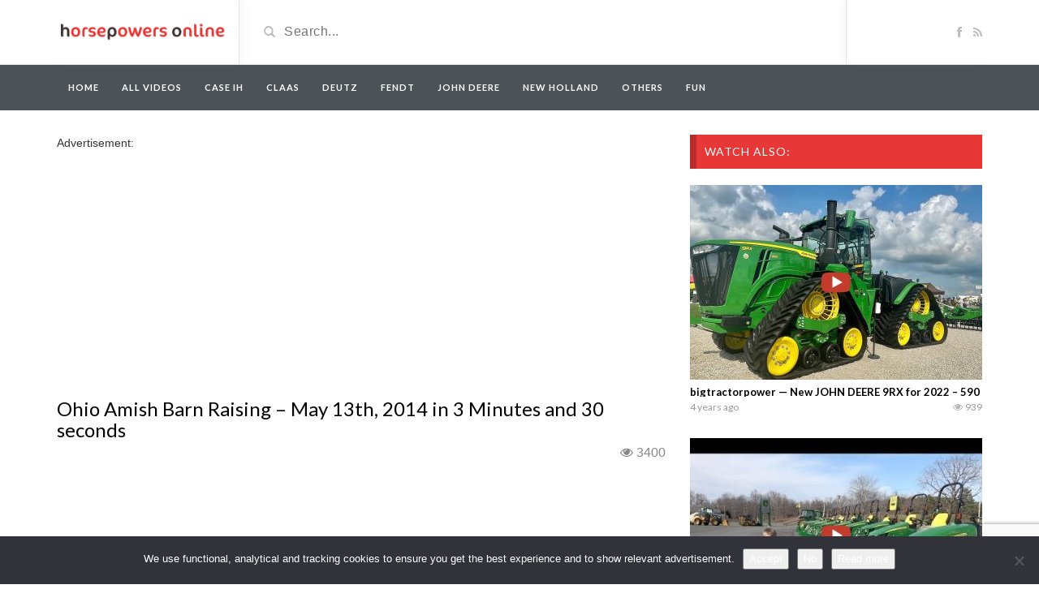

--- FILE ---
content_type: text/html; charset=UTF-8
request_url: https://horsepowersonline.com/video/ohio-amish-barn-raising-may-13th-2014-3-minutes-30-seconds/
body_size: 14071
content:
<!DOCTYPE html>
<html lang="en-US">
<head>
	<meta charset="utf-8">
    <!--[if IE]><meta http-equiv="X-UA-Compatible" content="IE=edge"><![endif]-->
	<meta name="viewport" content="width=device-width, initial-scale=1">
	
	<!--[if lt IE 9]>
	  <script src="https://horsepowersonline.com/wp-content/themes/videotube/assets/js/ie8/html5shiv.js"></script>
      <script src="https://horsepowersonline.com/wp-content/themes/videotube/assets/js/ie8/respond.min.js"></script>
	<![endif]-->	
	<script>var mars_ajax_url = "https://horsepowersonline.com/wp-admin/admin-ajax.php";</script><meta name='robots' content='index, follow, max-image-preview:large, max-snippet:-1, max-video-preview:-1' />

	<!-- This site is optimized with the Yoast SEO plugin v26.8 - https://yoast.com/product/yoast-seo-wordpress/ -->
	<title>Ohio Amish Barn Raising - May 13th, 2014 in 3 Minutes and 30 seconds</title>
	<link rel="canonical" href="https://horsepowersonline.com/video/ohio-amish-barn-raising-may-13th-2014-3-minutes-30-seconds/" />
	<meta property="og:locale" content="en_US" />
	<meta property="og:type" content="article" />
	<meta property="og:title" content="Ohio Amish Barn Raising - May 13th, 2014 in 3 Minutes and 30 seconds" />
	<meta property="og:url" content="https://horsepowersonline.com/video/ohio-amish-barn-raising-may-13th-2014-3-minutes-30-seconds/" />
	<meta property="og:site_name" content="Horsepowers Online" />
	<meta property="og:image" content="https://horsepowersonline.com/wp-content/uploads/2017/05/am-13-mm.jpg" />
	<meta property="og:image:width" content="927" />
	<meta property="og:image:height" content="515" />
	<meta property="og:image:type" content="image/jpeg" />
	<meta name="twitter:card" content="summary_large_image" />
	<script type="application/ld+json" class="yoast-schema-graph">{"@context":"https://schema.org","@graph":[{"@type":"WebPage","@id":"https://horsepowersonline.com/video/ohio-amish-barn-raising-may-13th-2014-3-minutes-30-seconds/","url":"https://horsepowersonline.com/video/ohio-amish-barn-raising-may-13th-2014-3-minutes-30-seconds/","name":"Ohio Amish Barn Raising - May 13th, 2014 in 3 Minutes and 30 seconds","isPartOf":{"@id":"https://horsepowersonline.com/#website"},"primaryImageOfPage":{"@id":"https://horsepowersonline.com/video/ohio-amish-barn-raising-may-13th-2014-3-minutes-30-seconds/#primaryimage"},"image":{"@id":"https://horsepowersonline.com/video/ohio-amish-barn-raising-may-13th-2014-3-minutes-30-seconds/#primaryimage"},"thumbnailUrl":"https://horsepowersonline.com/wp-content/uploads/2017/05/am-13-mm.jpg","datePublished":"2017-05-13T11:01:35+00:00","breadcrumb":{"@id":"https://horsepowersonline.com/video/ohio-amish-barn-raising-may-13th-2014-3-minutes-30-seconds/#breadcrumb"},"inLanguage":"en-US","potentialAction":[{"@type":"ReadAction","target":["https://horsepowersonline.com/video/ohio-amish-barn-raising-may-13th-2014-3-minutes-30-seconds/"]}]},{"@type":"ImageObject","inLanguage":"en-US","@id":"https://horsepowersonline.com/video/ohio-amish-barn-raising-may-13th-2014-3-minutes-30-seconds/#primaryimage","url":"https://horsepowersonline.com/wp-content/uploads/2017/05/am-13-mm.jpg","contentUrl":"https://horsepowersonline.com/wp-content/uploads/2017/05/am-13-mm.jpg","width":927,"height":515},{"@type":"BreadcrumbList","@id":"https://horsepowersonline.com/video/ohio-amish-barn-raising-may-13th-2014-3-minutes-30-seconds/#breadcrumb","itemListElement":[{"@type":"ListItem","position":1,"name":"Home","item":"https://horsepowersonline.com/"},{"@type":"ListItem","position":2,"name":"Videos","item":"https://horsepowersonline.com/video/"},{"@type":"ListItem","position":3,"name":"Ohio Amish Barn Raising &#8211; May 13th, 2014 in 3 Minutes and 30 seconds"}]},{"@type":"WebSite","@id":"https://horsepowersonline.com/#website","url":"https://horsepowersonline.com/","name":"Horsepowers Online","description":"For the best farmer videos","potentialAction":[{"@type":"SearchAction","target":{"@type":"EntryPoint","urlTemplate":"https://horsepowersonline.com/?s={search_term_string}"},"query-input":{"@type":"PropertyValueSpecification","valueRequired":true,"valueName":"search_term_string"}}],"inLanguage":"en-US"}]}</script>
	<!-- / Yoast SEO plugin. -->


<link rel='dns-prefetch' href='//netdna.bootstrapcdn.com' />
<link rel='dns-prefetch' href='//fonts.googleapis.com' />
<link rel="alternate" type="application/rss+xml" title="Horsepowers Online &raquo; Feed" href="https://horsepowersonline.com/feed/" />
<link rel="alternate" type="application/rss+xml" title="Horsepowers Online &raquo; Comments Feed" href="https://horsepowersonline.com/comments/feed/" />
<link rel="alternate" type="application/rss+xml" title="Horsepowers Online &raquo; Ohio Amish Barn Raising &#8211; May 13th, 2014 in 3 Minutes and 30 seconds Comments Feed" href="https://horsepowersonline.com/video/ohio-amish-barn-raising-may-13th-2014-3-minutes-30-seconds/feed/" />
<link rel="alternate" title="oEmbed (JSON)" type="application/json+oembed" href="https://horsepowersonline.com/wp-json/oembed/1.0/embed?url=https%3A%2F%2Fhorsepowersonline.com%2Fvideo%2Fohio-amish-barn-raising-may-13th-2014-3-minutes-30-seconds%2F" />
<link rel="alternate" title="oEmbed (XML)" type="text/xml+oembed" href="https://horsepowersonline.com/wp-json/oembed/1.0/embed?url=https%3A%2F%2Fhorsepowersonline.com%2Fvideo%2Fohio-amish-barn-raising-may-13th-2014-3-minutes-30-seconds%2F&#038;format=xml" />
<style id='wp-img-auto-sizes-contain-inline-css' type='text/css'>
img:is([sizes=auto i],[sizes^="auto," i]){contain-intrinsic-size:3000px 1500px}
/*# sourceURL=wp-img-auto-sizes-contain-inline-css */
</style>
<link rel='stylesheet' id='bootstrap-css' href='https://horsepowersonline.com/wp-content/plugins/easy-bootstrap-shortcodes/styles/bootstrap.min.css?ver=6.9' type='text/css' media='all' />
<link rel='stylesheet' id='bootstrap-fa-icon-css' href='https://horsepowersonline.com/wp-content/plugins/easy-bootstrap-shortcodes/styles/font-awesome.min.css?ver=6.9' type='text/css' media='all' />
<style id='wp-emoji-styles-inline-css' type='text/css'>

	img.wp-smiley, img.emoji {
		display: inline !important;
		border: none !important;
		box-shadow: none !important;
		height: 1em !important;
		width: 1em !important;
		margin: 0 0.07em !important;
		vertical-align: -0.1em !important;
		background: none !important;
		padding: 0 !important;
	}
/*# sourceURL=wp-emoji-styles-inline-css */
</style>
<style id='wp-block-library-inline-css' type='text/css'>
:root{--wp-block-synced-color:#7a00df;--wp-block-synced-color--rgb:122,0,223;--wp-bound-block-color:var(--wp-block-synced-color);--wp-editor-canvas-background:#ddd;--wp-admin-theme-color:#007cba;--wp-admin-theme-color--rgb:0,124,186;--wp-admin-theme-color-darker-10:#006ba1;--wp-admin-theme-color-darker-10--rgb:0,107,160.5;--wp-admin-theme-color-darker-20:#005a87;--wp-admin-theme-color-darker-20--rgb:0,90,135;--wp-admin-border-width-focus:2px}@media (min-resolution:192dpi){:root{--wp-admin-border-width-focus:1.5px}}.wp-element-button{cursor:pointer}:root .has-very-light-gray-background-color{background-color:#eee}:root .has-very-dark-gray-background-color{background-color:#313131}:root .has-very-light-gray-color{color:#eee}:root .has-very-dark-gray-color{color:#313131}:root .has-vivid-green-cyan-to-vivid-cyan-blue-gradient-background{background:linear-gradient(135deg,#00d084,#0693e3)}:root .has-purple-crush-gradient-background{background:linear-gradient(135deg,#34e2e4,#4721fb 50%,#ab1dfe)}:root .has-hazy-dawn-gradient-background{background:linear-gradient(135deg,#faaca8,#dad0ec)}:root .has-subdued-olive-gradient-background{background:linear-gradient(135deg,#fafae1,#67a671)}:root .has-atomic-cream-gradient-background{background:linear-gradient(135deg,#fdd79a,#004a59)}:root .has-nightshade-gradient-background{background:linear-gradient(135deg,#330968,#31cdcf)}:root .has-midnight-gradient-background{background:linear-gradient(135deg,#020381,#2874fc)}:root{--wp--preset--font-size--normal:16px;--wp--preset--font-size--huge:42px}.has-regular-font-size{font-size:1em}.has-larger-font-size{font-size:2.625em}.has-normal-font-size{font-size:var(--wp--preset--font-size--normal)}.has-huge-font-size{font-size:var(--wp--preset--font-size--huge)}.has-text-align-center{text-align:center}.has-text-align-left{text-align:left}.has-text-align-right{text-align:right}.has-fit-text{white-space:nowrap!important}#end-resizable-editor-section{display:none}.aligncenter{clear:both}.items-justified-left{justify-content:flex-start}.items-justified-center{justify-content:center}.items-justified-right{justify-content:flex-end}.items-justified-space-between{justify-content:space-between}.screen-reader-text{border:0;clip-path:inset(50%);height:1px;margin:-1px;overflow:hidden;padding:0;position:absolute;width:1px;word-wrap:normal!important}.screen-reader-text:focus{background-color:#ddd;clip-path:none;color:#444;display:block;font-size:1em;height:auto;left:5px;line-height:normal;padding:15px 23px 14px;text-decoration:none;top:5px;width:auto;z-index:100000}html :where(.has-border-color){border-style:solid}html :where([style*=border-top-color]){border-top-style:solid}html :where([style*=border-right-color]){border-right-style:solid}html :where([style*=border-bottom-color]){border-bottom-style:solid}html :where([style*=border-left-color]){border-left-style:solid}html :where([style*=border-width]){border-style:solid}html :where([style*=border-top-width]){border-top-style:solid}html :where([style*=border-right-width]){border-right-style:solid}html :where([style*=border-bottom-width]){border-bottom-style:solid}html :where([style*=border-left-width]){border-left-style:solid}html :where(img[class*=wp-image-]){height:auto;max-width:100%}:where(figure){margin:0 0 1em}html :where(.is-position-sticky){--wp-admin--admin-bar--position-offset:var(--wp-admin--admin-bar--height,0px)}@media screen and (max-width:600px){html :where(.is-position-sticky){--wp-admin--admin-bar--position-offset:0px}}
/*wp_block_styles_on_demand_placeholder:6976eb3519b93*/
/*# sourceURL=wp-block-library-inline-css */
</style>
<style id='classic-theme-styles-inline-css' type='text/css'>
/*! This file is auto-generated */
.wp-block-button__link{color:#fff;background-color:#32373c;border-radius:9999px;box-shadow:none;text-decoration:none;padding:calc(.667em + 2px) calc(1.333em + 2px);font-size:1.125em}.wp-block-file__button{background:#32373c;color:#fff;text-decoration:none}
/*# sourceURL=/wp-includes/css/classic-themes.min.css */
</style>
<link rel='stylesheet' id='contact-form-7-css' href='https://horsepowersonline.com/wp-content/plugins/contact-form-7/includes/css/styles.css?ver=6.1.4' type='text/css' media='all' />
<link rel='stylesheet' id='cookie-notice-front-css' href='https://horsepowersonline.com/wp-content/plugins/cookie-notice/css/front.min.css?ver=2.5.11' type='text/css' media='all' />
<link rel='stylesheet' id='norm_stylesheet-css' href='https://horsepowersonline.com/wp-content/plugins/ridiculously-responsive-social-sharing-buttons/css/normalize.min.css?ver=6.9' type='text/css' media='all' />
<link rel='stylesheet' id='rrssb_stylesheet-css' href='https://horsepowersonline.com/wp-content/plugins/ridiculously-responsive-social-sharing-buttons/css/rrssb.css?ver=6.9' type='text/css' media='all' />
<link rel='stylesheet' id='bootstrap.min.css-css' href='//netdna.bootstrapcdn.com/bootstrap/3.1.1/css/bootstrap.min.css?ver=6.9' type='text/css' media='all' />
<link rel='stylesheet' id='mars-netdna.bootstrapcdn.com-font-awesome.css-css' href='//netdna.bootstrapcdn.com/font-awesome/4.0.3/css/font-awesome.css?ver=6.9' type='text/css' media='all' />
<style id="mars-googlefont-lato-css" media="all">/* latin-ext */
@font-face {
  font-family: 'Lato';
  font-style: normal;
  font-weight: 300;
  font-display: swap;
  src: url(/fonts.gstatic.com/s/lato/v25/S6u9w4BMUTPHh7USSwaPGQ3q5d0N7w.woff2) format('woff2');
  unicode-range: U+0100-02BA, U+02BD-02C5, U+02C7-02CC, U+02CE-02D7, U+02DD-02FF, U+0304, U+0308, U+0329, U+1D00-1DBF, U+1E00-1E9F, U+1EF2-1EFF, U+2020, U+20A0-20AB, U+20AD-20C0, U+2113, U+2C60-2C7F, U+A720-A7FF;
}
/* latin */
@font-face {
  font-family: 'Lato';
  font-style: normal;
  font-weight: 300;
  font-display: swap;
  src: url(/fonts.gstatic.com/s/lato/v25/S6u9w4BMUTPHh7USSwiPGQ3q5d0.woff2) format('woff2');
  unicode-range: U+0000-00FF, U+0131, U+0152-0153, U+02BB-02BC, U+02C6, U+02DA, U+02DC, U+0304, U+0308, U+0329, U+2000-206F, U+20AC, U+2122, U+2191, U+2193, U+2212, U+2215, U+FEFF, U+FFFD;
}
/* latin-ext */
@font-face {
  font-family: 'Lato';
  font-style: normal;
  font-weight: 400;
  font-display: swap;
  src: url(/fonts.gstatic.com/s/lato/v25/S6uyw4BMUTPHjxAwXiWtFCfQ7A.woff2) format('woff2');
  unicode-range: U+0100-02BA, U+02BD-02C5, U+02C7-02CC, U+02CE-02D7, U+02DD-02FF, U+0304, U+0308, U+0329, U+1D00-1DBF, U+1E00-1E9F, U+1EF2-1EFF, U+2020, U+20A0-20AB, U+20AD-20C0, U+2113, U+2C60-2C7F, U+A720-A7FF;
}
/* latin */
@font-face {
  font-family: 'Lato';
  font-style: normal;
  font-weight: 400;
  font-display: swap;
  src: url(/fonts.gstatic.com/s/lato/v25/S6uyw4BMUTPHjx4wXiWtFCc.woff2) format('woff2');
  unicode-range: U+0000-00FF, U+0131, U+0152-0153, U+02BB-02BC, U+02C6, U+02DA, U+02DC, U+0304, U+0308, U+0329, U+2000-206F, U+20AC, U+2122, U+2191, U+2193, U+2212, U+2215, U+FEFF, U+FFFD;
}
/* latin-ext */
@font-face {
  font-family: 'Lato';
  font-style: normal;
  font-weight: 700;
  font-display: swap;
  src: url(/fonts.gstatic.com/s/lato/v25/S6u9w4BMUTPHh6UVSwaPGQ3q5d0N7w.woff2) format('woff2');
  unicode-range: U+0100-02BA, U+02BD-02C5, U+02C7-02CC, U+02CE-02D7, U+02DD-02FF, U+0304, U+0308, U+0329, U+1D00-1DBF, U+1E00-1E9F, U+1EF2-1EFF, U+2020, U+20A0-20AB, U+20AD-20C0, U+2113, U+2C60-2C7F, U+A720-A7FF;
}
/* latin */
@font-face {
  font-family: 'Lato';
  font-style: normal;
  font-weight: 700;
  font-display: swap;
  src: url(/fonts.gstatic.com/s/lato/v25/S6u9w4BMUTPHh6UVSwiPGQ3q5d0.woff2) format('woff2');
  unicode-range: U+0000-00FF, U+0131, U+0152-0153, U+02BB-02BC, U+02C6, U+02DA, U+02DC, U+0304, U+0308, U+0329, U+2000-206F, U+20AC, U+2122, U+2191, U+2193, U+2212, U+2215, U+FEFF, U+FFFD;
}
/* latin-ext */
@font-face {
  font-family: 'Lato';
  font-style: normal;
  font-weight: 900;
  font-display: swap;
  src: url(/fonts.gstatic.com/s/lato/v25/S6u9w4BMUTPHh50XSwaPGQ3q5d0N7w.woff2) format('woff2');
  unicode-range: U+0100-02BA, U+02BD-02C5, U+02C7-02CC, U+02CE-02D7, U+02DD-02FF, U+0304, U+0308, U+0329, U+1D00-1DBF, U+1E00-1E9F, U+1EF2-1EFF, U+2020, U+20A0-20AB, U+20AD-20C0, U+2113, U+2C60-2C7F, U+A720-A7FF;
}
/* latin */
@font-face {
  font-family: 'Lato';
  font-style: normal;
  font-weight: 900;
  font-display: swap;
  src: url(/fonts.gstatic.com/s/lato/v25/S6u9w4BMUTPHh50XSwiPGQ3q5d0.woff2) format('woff2');
  unicode-range: U+0000-00FF, U+0131, U+0152-0153, U+02BB-02BC, U+02C6, U+02DA, U+02DC, U+0304, U+0308, U+0329, U+2000-206F, U+20AC, U+2122, U+2191, U+2193, U+2212, U+2215, U+FEFF, U+FFFD;
}
</style>
<link rel='stylesheet' id='mars-style-css' href='https://horsepowersonline.com/wp-content/themes/videotube/style.css?ver=6.9' type='text/css' media='all' />
<link rel='stylesheet' id='bootstrap-multiselect.css-css' href='https://horsepowersonline.com/wp-content/themes/videotube/assets/css/bootstrap-multiselect.css?ver=6.9' type='text/css' media='all' />
<link rel='stylesheet' id='ebs_dynamic_css-css' href='https://horsepowersonline.com/wp-content/plugins/easy-bootstrap-shortcodes/styles/ebs_dynamic_css.php?ver=6.9' type='text/css' media='all' />
<script type="text/javascript" src="https://horsepowersonline.com/wp-includes/js/jquery/jquery.min.js?ver=3.7.1" id="jquery-core-js"></script>
<script type="text/javascript" src="https://horsepowersonline.com/wp-includes/js/jquery/jquery-migrate.min.js?ver=3.4.1" id="jquery-migrate-js"></script>
<script type="text/javascript" src="https://horsepowersonline.com/wp-content/plugins/easy-bootstrap-shortcodes/js/bootstrap.min.js?ver=6.9" id="bootstrap-js"></script>
<script type="text/javascript" id="cookie-notice-front-js-before">
/* <![CDATA[ */
var cnArgs = {"ajaxUrl":"https:\/\/horsepowersonline.com\/wp-admin\/admin-ajax.php","nonce":"853b91dd00","hideEffect":"fade","position":"bottom","onScroll":false,"onScrollOffset":100,"onClick":false,"cookieName":"cookie_notice_accepted","cookieTime":31536000,"cookieTimeRejected":2592000,"globalCookie":false,"redirection":false,"cache":false,"revokeCookies":false,"revokeCookiesOpt":"automatic"};

//# sourceURL=cookie-notice-front-js-before
/* ]]> */
</script>
<script type="text/javascript" src="https://horsepowersonline.com/wp-content/plugins/cookie-notice/js/front.min.js?ver=2.5.11" id="cookie-notice-front-js"></script>
<script type="text/javascript" src="https://horsepowersonline.com/wp-content/plugins/ridiculously-responsive-social-sharing-buttons/js/vendor/modernizr-2.6.2-respond-1.1.0.min.js?ver=6.9" id="rrssb-modern-min-script-js"></script>
<script type="text/javascript" src="https://horsepowersonline.com/wp-content/plugins/ridiculously-responsive-social-sharing-buttons/js/rrssb.min.js?ver=6.9" id="rrssb-min-script-js"></script>
<script type="text/javascript" src="//netdna.bootstrapcdn.com/bootstrap/3.1.1/js/bootstrap.min.js?ver=6.9" id="bootstrap.min.js-js"></script>
<link rel="https://api.w.org/" href="https://horsepowersonline.com/wp-json/" /><link rel="EditURI" type="application/rsd+xml" title="RSD" href="https://horsepowersonline.com/xmlrpc.php?rsd" />
<meta name="generator" content="WordPress 6.9" />
<link rel='shortlink' href='https://horsepowersonline.com/?p=27810' />
<link rel="shortcut icon" href="https://horsepowersonline.com/wp-content/uploads/2014/04/favicon-1.ico"><meta name="title" content="Ohio Amish Barn Raising - May 13th, 2014 in 3 Minutes and 30 seconds"><meta name="description" content=""><meta name="keywords" content=""><meta property="og:site_name" content="Ohio Amish Barn Raising - May 13th, 2014 in 3 Minutes and 30 seconds"><meta property="og:url" content="https://horsepowersonline.com/video/ohio-amish-barn-raising-may-13th-2014-3-minutes-30-seconds/"><meta property="og:title" content="Ohio Amish Barn Raising - May 13th, 2014 in 3 Minutes and 30 seconds"><meta property="og:type" content="video"><meta property="og:image" content="https://horsepowersonline.com/wp-content/uploads/2017/05/am-13-mm.jpg"><meta property="og:video" content="https://horsepowersonline.com/video/ohio-amish-barn-raising-may-13th-2014-3-minutes-30-seconds/">
						<meta property="og:video:type" content="application/x-shockwave-flash">
						<meta property="og:video:width" content="750">
						<meta property="og:video:height" content="442">
					<style>div#header{background:#ffffff}#navigation-wrapper{background:#4c5358!important;}.dropdown-menu{background:#4c5358!important;}.widget h4.widget-title{background:#e73737}#footer{background:#111111}#footer .widget ul li a, #footer .widget p a{color:#ffffff}#footer .widget p{color:#ffffff}body{font-family:;}h1,h2,h3,h4,h5,h6 {font-family:!important}#navigation-wrapper ul.menu li a{font-family:, sans-serif!important;}</style><!-- Tracking code easily added by NK Google Analytics -->
<!-- Global site tag (gtag.js) - Google Analytics --><script async src="https://www.googletagmanager.com/gtag/js?id=UA-21237323-18"></script><script>  window.dataLayer = window.dataLayer || [];  function gtag(){dataLayer.push(arguments);}  gtag('js', new Date());  gtag('config', 'UA-21237323-18');</script>	<script async src="//pagead2.googlesyndication.com/pagead/js/adsbygoogle.js"></script>
<script>
  (adsbygoogle = window.adsbygoogle || []).push({
    google_ad_client: "ca-pub-1228721100981706",
    enable_page_level_ads: true
  });
</script>
<style>
.navmob{
	display:none;
}

@media (max-width:768px) { 
	.navmob{
		width: 100%;
		text-align: center;
		display: block;
		position: absolute;
		top: 13px;
		left: 0;
	}
	#header-social{
		width:83px!important;
		
	}
}
</style>
</head>
<body class="wp-singular video-template-default single single-video postid-27810 single-format-standard wp-theme-videotube cookies-not-set">
	<div id="header">
		<div class="container">
			<div class="row">
				<div class="col-sm-3" id="logo">
					<a title="For the best farmer videos" href="https://horsepowersonline.com">
												<img src="https://horsepowersonline.com/wp-content/uploads/2014/04/lgohpo.png" alt="For the best farmer videos" />
					</a>
				</div>
					<form method="get" action="https://horsepowersonline.com">	
					<div class="col-sm-6" id="header-search">
						<span class="glyphicon glyphicon-search search-icon"></span>
												<input value="" name="s" type="text" placeholder="Search..." id="search">
					</div>
				</form>

				<div class="col-sm-3" id="header-social">
					<a href="https://www.facebook.com/pages/Horsepowers/273434089499271"><i class="fa fa-facebook"></i></a>					<a href="https://horsepowersonline.com/feed/rss/"><i class="fa fa-rss"></i></a>
				</div>
			</div>
		</div>
	</div><!-- /#header -->
	<div id="navigation-wrapper">
		<div class="container">
			<div class="navbar-header">
			  <span class="navmob" ><a style="color:#fff;height: 35px;width: 150px;padding: 10px;" href="https://horsepowersonline.com/categories/all/?order=viewed"><span style="width:150px;height:30px;padding: 5px; background: #717b82;border-radius: 4px;">Most watched videos</span></a></span>
			
			  <button class="navbar-toggle" type="button" data-toggle="collapse" data-target=".bs-navbar-collapse">
				<span class="icon-bar"></span>
				<span class="icon-bar"></span>
				<span class="icon-bar"></span>
			  </button>
			</div>
			<nav class="collapse navbar-collapse bs-navbar-collapse" role="navigation">
			  	<ul id="menu-het-menu" class="nav navbar-nav list-inline menu"><li id="menu-item-2101" class="menu-item menu-item-type-post_type menu-item-object-page menu-item-home menu-item-2101 depth"><a href="https://horsepowersonline.com/">Home</a></li>
<li id="menu-item-2107" class="menu-item menu-item-type-custom menu-item-object-custom menu-item-2107 depth"><a href="https://horsepowersonline.com/categories/all/">All videos</a></li>
<li id="menu-item-29561" class="menu-item menu-item-type-custom menu-item-object-custom menu-item-29561 depth"><a href="https://horsepowersonline.com/categories/case-ih/">Case IH</a></li>
<li id="menu-item-29560" class="menu-item menu-item-type-custom menu-item-object-custom menu-item-29560 depth"><a href="https://horsepowersonline.com/categories/claas/">Claas</a></li>
<li id="menu-item-29562" class="menu-item menu-item-type-custom menu-item-object-custom menu-item-29562 depth"><a href="https://horsepowersonline.com/categories/deutz/">Deutz</a></li>
<li id="menu-item-29559" class="menu-item menu-item-type-custom menu-item-object-custom menu-item-29559 depth"><a href="https://horsepowersonline.com/categories/fendt/">Fendt</a></li>
<li id="menu-item-29564" class="menu-item menu-item-type-custom menu-item-object-custom menu-item-29564 depth"><a href="https://horsepowersonline.com/categories/john-deere/">John Deere</a></li>
<li id="menu-item-29565" class="menu-item menu-item-type-custom menu-item-object-custom menu-item-29565 depth"><a href="https://horsepowersonline.com/categories/new-holland/">New Holland</a></li>
<li id="menu-item-29566" class="menu-item menu-item-type-custom menu-item-object-custom menu-item-29566 depth"><a href="https://horsepowersonline.com/categories/others/">Others</a></li>
<li id="menu-item-29563" class="menu-item menu-item-type-custom menu-item-object-custom menu-item-29563 depth"><a href="https://horsepowersonline.com/categories/fun/">Fun</a></li>
</ul>			</nav>
		</div>
	</div><!-- /#navigation-wrapper -->
		<div class="container">
		<div class="row">
			<div class="col-sm-8">
						Advertisement:<br />
<div style="margin-left:-10px;">
<script async src="//pagead2.googlesyndication.com/pagead/js/adsbygoogle.js"></script>
<!-- Horsepowersonline.com Boven video -->
<ins class="adsbygoogle"
     style="display:inline-block;width:336px;height:280px"
     data-ad-client="ca-pub-1228721100981706"  data-ad-format="auto" 
	  data-full-width-responsive="true"
     data-ad-slot="4064248479"></ins>
<script>
(adsbygoogle = window.adsbygoogle || []).push({});
</script></div><br />
			


            	<div class="video-info small">

	                    <h1>Ohio Amish Barn Raising &#8211; May 13th, 2014 in 3 Minutes and 30 seconds</h1>
		              
								             					<div id="fb-root"></div>
<script>(function(d, s, id) {
  var js, fjs = d.getElementsByTagName(s)[0];
  if (d.getElementById(id)) return;
  js = d.createElement(s); js.id = id;
  js.src = "//connect.facebook.net/en_US/all.js#xfbml=1";
  fjs.parentNode.insertBefore(js, fjs);
}(document, 'script', 'facebook-jssdk'));</script>
		   <span id="viewsVideo" class="views"><i class="fa fa-eye"></i>3399</span>
		        <div style="float:right;margin-right:10px;margin-top: 3px;" class="fb-share-button" data-href="https://horsepowersonline.com/video/ohio-amish-barn-raising-may-13th-2014-3-minutes-30-seconds/" data-width="200" data-type="button_count"></div>
		      
		                     </div>
	                <div class="videoWrapper player">

						<iframe width="560" height="315" src="https://www.youtube.com/embed/AsTB0HnM6WM"></iframe>	                </div>
	                <div id="lightoff"></div>
				            	<div class="row video-options">
                   
                </div>	
				<!-- IF SHARE BUTTON IS CLICKED SHOW THIS -->
								<div class="row social-share-buttons">
					<div class="col-xs-12">
						<a target="_blank" href="https://www.facebook.com/sharer/sharer.php?u=https://horsepowersonline.com/video/ohio-amish-barn-raising-may-13th-2014-3-minutes-30-seconds/"><img src="https://horsepowersonline.com/wp-content/themes/videotube/img/facebook.png" alt="" /></a>
						<a target="_blank" href="https://twitter.com/home?status=https://horsepowersonline.com/video/ohio-amish-barn-raising-may-13th-2014-3-minutes-30-seconds/"><img src="https://horsepowersonline.com/wp-content/themes/videotube/img/twitter.png" alt="" /></a>
						<a target="_blank" href="https://plus.google.com/share?url=https://horsepowersonline.com/video/ohio-amish-barn-raising-may-13th-2014-3-minutes-30-seconds/"><img src="https://horsepowersonline.com/wp-content/themes/videotube/img/googleplus.png" alt="" /></a>
						<a target="_blank" href="https://pinterest.com/pin/create/button/?url=https://horsepowersonline.com/video/ohio-amish-barn-raising-may-13th-2014-3-minutes-30-seconds/&media=https://horsepowersonline.com/wp-content/uploads/2017/05/am-13-mm.jpg&description="><img src="https://horsepowersonline.com/wp-content/themes/videotube/img/pinterest.png" alt="" /></a>
						<a target="_blank" href="http://www.reddit.com/submit?url"><img src="https://horsepowersonline.com/wp-content/themes/videotube/img/reddit.png" alt="" /></a>
						<a target="_blank" href="https://www.linkedin.com/shareArticle?mini=true&url=https://horsepowersonline.com/video/ohio-amish-barn-raising-may-13th-2014-3-minutes-30-seconds/&title=Ohio Amish Barn Raising - May 13th, 2014 in 3 Minutes and 30 seconds&summary=&source=https://horsepowersonline.com"><img src="https://horsepowersonline.com/wp-content/themes/videotube/img/linkedin.png" alt="" /></a>
						<a target="_blank" href="http://www.odnoklassniki.ru/dk?st.cmd=addShare&st._surl=https://horsepowersonline.com/video/ohio-amish-barn-raising-may-13th-2014-3-minutes-30-seconds/&title=Ohio Amish Barn Raising - May 13th, 2014 in 3 Minutes and 30 seconds"><img src="https://horsepowersonline.com/wp-content/themes/videotube/img/odnok.png" alt="" /></a>
						<a target="_blank" href="http://vkontakte.ru/share.php?url=https://horsepowersonline.com/video/ohio-amish-barn-raising-may-13th-2014-3-minutes-30-seconds/"><img src="https://horsepowersonline.com/wp-content/themes/videotube/img/vkontakte.png" alt="" /></a>
						<a href="/cdn-cgi/l/email-protection#[base64]"><img src="https://horsepowersonline.com/wp-content/themes/videotube/img/email.png" alt="" /></a>
					</div>
				</div>
				
				Advertisement:<br />
<!-- Horsepowersonline.com Onder Video -->
<ins class="adsbygoogle"
     style="display:inline-block;width:336px;height:280px"
     data-ad-client="ca-pub-1228721100981706" data-ad-format="auto" 
	  data-full-width-responsive="true"
     data-ad-slot="5540981673"></ins>
<script data-cfasync="false" src="/cdn-cgi/scripts/5c5dd728/cloudflare-static/email-decode.min.js"></script><script>
(adsbygoogle = window.adsbygoogle || []).push({});
</script>
				

				<div class="video-details">
										<span class="date">Published on May 13, 2017 by <a href="https://horsepowersonline.com/author/horsepowers/">horsepowers</a></span>
                    <div class="post-entry"></div>
                    <span class="meta"><span class="meta-info">Category</span> <a href="https://horsepowersonline.com/categories/all/" rel="tag">All videos</a></span>
                    <span class="meta"></span>
                </div>
			<script>
			console.log("Check count.");
jQuery.post("../../a.c.php",
{
	id: "27810"
},
function(data, status){
	if(data){
		console.log("Count: "+data);
		jQuery('#viewsVideo').html('<i class="fa fa-eye"></i>'+data);
	}else
	{
		jQuery.post("../../p.c.php",
		{
			id: "27810"
		},
		function(data, status){
			jQuery('#viewsVideo').html('<i class="fa fa-eye"></i>'+data);
		});
		
	}
});</script>
							          		<div id="carousel-latest-mars-relatedvideo-widgets-2" class="carousel carousel-mars-relatedvideo-widgets-2 slide video-section" data-ride="carousel">
          	          		                    <div class="section-header">
                	          			                        	<h3>Latest Videos</h3>
                                                				            					            				            	                                        </div>
                    
                    	                    <div class="latest-wrapper">
	                    	<div class="row">
			                     <div class="carousel-inner">
			                       					                       					                       		<div class="item active">
				                       		
				                       		<div class="col-sm-4 col-xs-6 item mars-relatedvideo-widgets-2-65938">
				                       			<div class="item-img">
				                                <a href="https://horsepowersonline.com/video/big-tractor-power-is-out-in-the-field-with-a-pair-620-hp-john-deere-9620r-tractor-working-on-tillage-with-23ft-great-plains-tc-5300-turbo-chisel-plow-bigtractorpower/"><img width="230" height="150" src="https://horsepowersonline.com/wp-content/uploads/2026/01/2026-01-25-09_29_23--230x150.jpg" class="img-responsive wp-post-image" alt="" decoding="async" srcset="https://horsepowersonline.com/wp-content/uploads/2026/01/2026-01-25-09_29_23--230x150.jpg 230w, https://horsepowersonline.com/wp-content/uploads/2026/01/2026-01-25-09_29_23--165x108.jpg 165w" sizes="(max-width: 230px) 100vw, 230px" /></a>													<a href="https://horsepowersonline.com/video/big-tractor-power-is-out-in-the-field-with-a-pair-620-hp-john-deere-9620r-tractor-working-on-tillage-with-23ft-great-plains-tc-5300-turbo-chisel-plow-bigtractorpower/"><div class="img-hover"></div></a>
												</div>				                                
	                                            <h3><a title="Big Tractor Power is out in the field with a pair 620  hp JOHN DEERE 9620R Tractor working on tillage with 23ft  GREAT PLAINS TC 5300 Turbo Chisel Plow.     bigtractorpower" href="https://horsepowersonline.com/video/big-tractor-power-is-out-in-the-field-with-a-pair-620-hp-john-deere-9620r-tractor-working-on-tillage-with-23ft-great-plains-tc-5300-turbo-chisel-plow-bigtractorpower/">Big Tractor Power is out in the field with a pair 620  hp JOHN DEERE 9620R Tractor working on tillage with 23ft  GREAT PLAINS TC 5300 Turbo Chisel Plow.     bigtractorpower</a></h3>
												
			<div class="meta"><span class="date">20 hours ago</span>
				<span class="views"><i class="fa fa-eye"></i>12</span>
			</div>
				                                     </div> 
					                    				                       		
				                       		<div class="col-sm-4 col-xs-6 item mars-relatedvideo-widgets-2-65935">
				                       			<div class="item-img">
				                                <a href="https://horsepowersonline.com/video/laura-farms-thanks-for-spending-the-winter-with-us-here-on-the-farm-do-you-think-we-can-get-this-log-splitter-back-up-in-running-were-in-luck-theres-no-batteries-on-it-for-the-bandit-to-stea/"><img width="230" height="150" src="https://horsepowersonline.com/wp-content/uploads/2026/01/2026-01-24-08_54_40-Postvak-IN-ivkolfschoten@gmail.com-Outlook-230x150.jpg" class="img-responsive wp-post-image" alt="" decoding="async" srcset="https://horsepowersonline.com/wp-content/uploads/2026/01/2026-01-24-08_54_40-Postvak-IN-ivkolfschoten@gmail.com-Outlook-230x150.jpg 230w, https://horsepowersonline.com/wp-content/uploads/2026/01/2026-01-24-08_54_40-Postvak-IN-ivkolfschoten@gmail.com-Outlook-165x108.jpg 165w" sizes="(max-width: 230px) 100vw, 230px" /></a>													<a href="https://horsepowersonline.com/video/laura-farms-thanks-for-spending-the-winter-with-us-here-on-the-farm-do-you-think-we-can-get-this-log-splitter-back-up-in-running-were-in-luck-theres-no-batteries-on-it-for-the-bandit-to-stea/"><div class="img-hover"></div></a>
												</div>				                                
	                                            <h3><a title="Laura Farms &#8212; Thanks for spending the winter with us here on the farm. Do you think we can get this log splitter back up in running? We&#8217;re in luck- there&#8217;s no batteries on it for the bandit to steal. Stay warm and have a great weekend, we&#8217;ll see you soon." href="https://horsepowersonline.com/video/laura-farms-thanks-for-spending-the-winter-with-us-here-on-the-farm-do-you-think-we-can-get-this-log-splitter-back-up-in-running-were-in-luck-theres-no-batteries-on-it-for-the-bandit-to-stea/">Laura Farms &#8212; Thanks for spending the winter with us here on the farm. Do you think we can get this log splitter back up in running? We&#8217;re in luck- there&#8217;s no batteries on it for the bandit to steal. Stay warm and have a great weekend, we&#8217;ll see you soon.</a></h3>
												
			<div class="meta"><span class="date">2 days ago</span>
				<span class="views"><i class="fa fa-eye"></i>15</span>
			</div>
				                                     </div> 
					                    				                       		
				                       		<div class="col-sm-4 col-xs-6 item mars-relatedvideo-widgets-2-65931">
				                       			<div class="item-img">
				                                <a href="https://horsepowersonline.com/video/legendary-haymaking-performance-in-a-new-size-the-vermeer-zr-4s-is-here-vermeer/"><img width="230" height="150" src="https://horsepowersonline.com/wp-content/uploads/2026/01/2026-01-23-08_50_41-Greenshot-230x150.jpg" class="img-responsive wp-post-image" alt="" decoding="async" srcset="https://horsepowersonline.com/wp-content/uploads/2026/01/2026-01-23-08_50_41-Greenshot-230x150.jpg 230w, https://horsepowersonline.com/wp-content/uploads/2026/01/2026-01-23-08_50_41-Greenshot-165x108.jpg 165w" sizes="(max-width: 230px) 100vw, 230px" /></a>													<a href="https://horsepowersonline.com/video/legendary-haymaking-performance-in-a-new-size-the-vermeer-zr-4s-is-here-vermeer/"><div class="img-hover"></div></a>
												</div>				                                
	                                            <h3><a title="Legendary haymaking performance in a new size | The Vermeer ZR-4S is here!   Vermeer" href="https://horsepowersonline.com/video/legendary-haymaking-performance-in-a-new-size-the-vermeer-zr-4s-is-here-vermeer/">Legendary haymaking performance in a new size | The Vermeer ZR-4S is here!   Vermeer</a></h3>
												
			<div class="meta"><span class="date">3 days ago</span>
				<span class="views"><i class="fa fa-eye"></i>14</span>
			</div>
				                                     </div> 
					                    				                       		
				                       		<div class="col-sm-4 col-xs-6 item mars-relatedvideo-widgets-2-65928">
				                       			<div class="item-img">
				                                <a href="https://horsepowersonline.com/video/this-video-features-bearcroft-farms-monte-montague-swann-harvesting-soybeans-with-their-case-ih-7250-combine-and-case-ih-2162-35-draper-at-the-home-farm-in-lottsburg-va-in-november-2025/"><img width="230" height="150" src="https://horsepowersonline.com/wp-content/uploads/2026/01/2026-01-22-19_19_24-Windows-Protection-Suite-230x150.jpg" class="img-responsive wp-post-image" alt="" decoding="async" loading="lazy" srcset="https://horsepowersonline.com/wp-content/uploads/2026/01/2026-01-22-19_19_24-Windows-Protection-Suite-230x150.jpg 230w, https://horsepowersonline.com/wp-content/uploads/2026/01/2026-01-22-19_19_24-Windows-Protection-Suite-165x108.jpg 165w" sizes="auto, (max-width: 230px) 100vw, 230px" /></a>													<a href="https://horsepowersonline.com/video/this-video-features-bearcroft-farms-monte-montague-swann-harvesting-soybeans-with-their-case-ih-7250-combine-and-case-ih-2162-35-draper-at-the-home-farm-in-lottsburg-va-in-november-2025/"><div class="img-hover"></div></a>
												</div>				                                
	                                            <h3><a title="This video features Bearcroft Farms – Monte &#038; Montague Swann, harvesting soybeans with their Case IH 7250 Combine and Case IH 2162-35 Draper, at the home farm in Lottsburg, VA in November 2025.   Hoober Inc" href="https://horsepowersonline.com/video/this-video-features-bearcroft-farms-monte-montague-swann-harvesting-soybeans-with-their-case-ih-7250-combine-and-case-ih-2162-35-draper-at-the-home-farm-in-lottsburg-va-in-november-2025/">This video features Bearcroft Farms – Monte &#038; Montague Swann, harvesting soybeans with their Case IH 7250 Combine and Case IH 2162-35 Draper, at the home farm in Lottsburg, VA in November 2025.   Hoober Inc</a></h3>
												
			<div class="meta"><span class="date">3 days ago</span>
				<span class="views"><i class="fa fa-eye"></i>11</span>
			</div>
				                                     </div> 
					                    				                       		
				                       		<div class="col-sm-4 col-xs-6 item mars-relatedvideo-widgets-2-65925">
				                       			<div class="item-img">
				                                <a href="https://horsepowersonline.com/video/weekend-feeding-dairy-cows-saskdutch-kid/"><img width="230" height="150" src="https://horsepowersonline.com/wp-content/uploads/2026/01/2026-01-22-09_18_48--230x150.jpg" class="img-responsive wp-post-image" alt="" decoding="async" loading="lazy" srcset="https://horsepowersonline.com/wp-content/uploads/2026/01/2026-01-22-09_18_48--230x150.jpg 230w, https://horsepowersonline.com/wp-content/uploads/2026/01/2026-01-22-09_18_48--165x108.jpg 165w" sizes="auto, (max-width: 230px) 100vw, 230px" /></a>													<a href="https://horsepowersonline.com/video/weekend-feeding-dairy-cows-saskdutch-kid/"><div class="img-hover"></div></a>
												</div>				                                
	                                            <h3><a title="Weekend Feeding Dairy Cows.  SaskDutch Kid" href="https://horsepowersonline.com/video/weekend-feeding-dairy-cows-saskdutch-kid/">Weekend Feeding Dairy Cows.  SaskDutch Kid</a></h3>
												
			<div class="meta"><span class="date">4 days ago</span>
				<span class="views"><i class="fa fa-eye"></i>12</span>
			</div>
				                                     </div> 
					                    				                       		
				                       		<div class="col-sm-4 col-xs-6 item mars-relatedvideo-widgets-2-65921">
				                       			<div class="item-img">
				                                <a href="https://horsepowersonline.com/video/big-tractor-power-is-out-in-the-field-with-a-pair-620-hp-john-deere-9620rx-tractors-working-on-tillage-with-23ft-9-in-great-plains-tc-5319-turbo-chisel-plows/"><img width="230" height="150" src="https://horsepowersonline.com/wp-content/uploads/2026/01/2026-01-21-08_45_52--230x150.jpg" class="img-responsive wp-post-image" alt="" decoding="async" loading="lazy" srcset="https://horsepowersonline.com/wp-content/uploads/2026/01/2026-01-21-08_45_52--230x150.jpg 230w, https://horsepowersonline.com/wp-content/uploads/2026/01/2026-01-21-08_45_52--165x108.jpg 165w" sizes="auto, (max-width: 230px) 100vw, 230px" /></a>													<a href="https://horsepowersonline.com/video/big-tractor-power-is-out-in-the-field-with-a-pair-620-hp-john-deere-9620rx-tractors-working-on-tillage-with-23ft-9-in-great-plains-tc-5319-turbo-chisel-plows/"><div class="img-hover"></div></a>
												</div>				                                
	                                            <h3><a title="Big Tractor Power is out in the field with a pair 620  hp JOHN DEERE 9620RX Tractors working on tillage with 23ft 9 in GREAT PLAINS TC 5319 Turbo Chisel Plows." href="https://horsepowersonline.com/video/big-tractor-power-is-out-in-the-field-with-a-pair-620-hp-john-deere-9620rx-tractors-working-on-tillage-with-23ft-9-in-great-plains-tc-5319-turbo-chisel-plows/">Big Tractor Power is out in the field with a pair 620  hp JOHN DEERE 9620RX Tractors working on tillage with 23ft 9 in GREAT PLAINS TC 5319 Turbo Chisel Plows.</a></h3>
												
			<div class="meta"><span class="date">5 days ago</span>
				<span class="views"><i class="fa fa-eye"></i>14</span>
			</div>
				                                     </div> 
					                    				                       		
				                       		<div class="col-sm-4 col-xs-6 item mars-relatedvideo-widgets-2-65916">
				                       			<div class="item-img">
				                                <a href="https://horsepowersonline.com/video/harvest-in-australia-case-fendt-claas-ackerschlumpf-agrarvideos/"><img width="230" height="150" src="https://horsepowersonline.com/wp-content/uploads/2026/01/2026-01-19-08_48_47--230x150.jpg" class="img-responsive wp-post-image" alt="" decoding="async" loading="lazy" srcset="https://horsepowersonline.com/wp-content/uploads/2026/01/2026-01-19-08_48_47--230x150.jpg 230w, https://horsepowersonline.com/wp-content/uploads/2026/01/2026-01-19-08_48_47--165x108.jpg 165w" sizes="auto, (max-width: 230px) 100vw, 230px" /></a>													<a href="https://horsepowersonline.com/video/harvest-in-australia-case-fendt-claas-ackerschlumpf-agrarvideos/"><div class="img-hover"></div></a>
												</div>				                                
	                                            <h3><a title="Harvest in Australia  &#8211; Case &#8211; Fendt &#8211; Claas   Ackerschlumpf &#8211; Agrarvideos" href="https://horsepowersonline.com/video/harvest-in-australia-case-fendt-claas-ackerschlumpf-agrarvideos/">Harvest in Australia  &#8211; Case &#8211; Fendt &#8211; Claas   Ackerschlumpf &#8211; Agrarvideos</a></h3>
												
			<div class="meta"><span class="date">7 days ago</span>
				<span class="views"><i class="fa fa-eye"></i>22</span>
			</div>
				                                     </div> 
					                    				                       		
				                       		<div class="col-sm-4 col-xs-6 item mars-relatedvideo-widgets-2-65913">
				                       			<div class="item-img">
				                                <a href="https://horsepowersonline.com/video/silo-demolition-this-will-crash-we-recently-tore-down-a-concrete-silo-on-our-family-property-here-is-the-demolition-process-from-one-excavator-pushing-and-one-excavator-jack-hammering-holes-at/"><img width="230" height="150" src="https://horsepowersonline.com/wp-content/uploads/2026/01/2026-01-18-10_14_30-Greenshot-230x150.jpg" class="img-responsive wp-post-image" alt="" decoding="async" loading="lazy" srcset="https://horsepowersonline.com/wp-content/uploads/2026/01/2026-01-18-10_14_30-Greenshot-230x150.jpg 230w, https://horsepowersonline.com/wp-content/uploads/2026/01/2026-01-18-10_14_30-Greenshot-165x108.jpg 165w" sizes="auto, (max-width: 230px) 100vw, 230px" /></a>													<a href="https://horsepowersonline.com/video/silo-demolition-this-will-crash-we-recently-tore-down-a-concrete-silo-on-our-family-property-here-is-the-demolition-process-from-one-excavator-pushing-and-one-excavator-jack-hammering-holes-at/"><div class="img-hover"></div></a>
												</div>				                                
	                                            <h3><a title="SILO DEMOLITION &#8211; THIS WILL CRASH!! &#8212; We recently tore down a concrete silo on our family property. Here is the demolition process from one excavator pushing and one excavator jack hammering holes at the base.   ST57PRD" href="https://horsepowersonline.com/video/silo-demolition-this-will-crash-we-recently-tore-down-a-concrete-silo-on-our-family-property-here-is-the-demolition-process-from-one-excavator-pushing-and-one-excavator-jack-hammering-holes-at/">SILO DEMOLITION &#8211; THIS WILL CRASH!! &#8212; We recently tore down a concrete silo on our family property. Here is the demolition process from one excavator pushing and one excavator jack hammering holes at the base.   ST57PRD</a></h3>
												
			<div class="meta"><span class="date">1 week ago</span>
				<span class="views"><i class="fa fa-eye"></i>29</span>
			</div>
				                                     </div> 
					                    				                       		
				                       		<div class="col-sm-4 col-xs-6 item mars-relatedvideo-widgets-2-65910">
				                       			<div class="item-img">
				                                <a href="https://horsepowersonline.com/video/big-tractor-power-is-out-in-the-field-with-a-450-hp-steiger-tiger-iii-st-450-tractor-working-on-tillage-with-a-agco-sunflower-4233-coulter-chisel-bigtractorpower/"><img width="230" height="150" src="https://horsepowersonline.com/wp-content/uploads/2026/01/2026-01-17-20_35_11-Postvak-IN-info@peekaas.nl-Outlook-230x150.jpg" class="img-responsive wp-post-image" alt="" decoding="async" loading="lazy" srcset="https://horsepowersonline.com/wp-content/uploads/2026/01/2026-01-17-20_35_11-Postvak-IN-info@peekaas.nl-Outlook-230x150.jpg 230w, https://horsepowersonline.com/wp-content/uploads/2026/01/2026-01-17-20_35_11-Postvak-IN-info@peekaas.nl-Outlook-165x108.jpg 165w" sizes="auto, (max-width: 230px) 100vw, 230px" /></a>													<a href="https://horsepowersonline.com/video/big-tractor-power-is-out-in-the-field-with-a-450-hp-steiger-tiger-iii-st-450-tractor-working-on-tillage-with-a-agco-sunflower-4233-coulter-chisel-bigtractorpower/"><div class="img-hover"></div></a>
												</div>				                                
	                                            <h3><a title="Big Tractor Power is out in the field with a 450  hp STEIGER TIGER III ST-450 Tractor working on tillage with a AGCO-SUNFLOWER 4233 Coulter Chisel..    bigtractorpower" href="https://horsepowersonline.com/video/big-tractor-power-is-out-in-the-field-with-a-450-hp-steiger-tiger-iii-st-450-tractor-working-on-tillage-with-a-agco-sunflower-4233-coulter-chisel-bigtractorpower/">Big Tractor Power is out in the field with a 450  hp STEIGER TIGER III ST-450 Tractor working on tillage with a AGCO-SUNFLOWER 4233 Coulter Chisel..    bigtractorpower</a></h3>
												
			<div class="meta"><span class="date">1 week ago</span>
				<span class="views"><i class="fa fa-eye"></i>12</span>
			</div>
				                                     </div> 
					                    </div> 
			                        </div>
	                            </div>
	                    </div>
                                    </div><!-- /#carousel-->
								<script>
				(function($) {
				  "use strict";
					jQuery('.carousel-mars-relatedvideo-widgets-2').carousel({
						 pause: false
					});
				})(jQuery);
				</script>				
													</div>
			<div class="col-sm-4 sidebar">
	<div class="widget"><h4 class="widget-title">Watch also:</h4>				        		        		        	
			        <div class="item mars-videos-sidebar-widget-3-51741">
			        	<div class="item-img">
		            	<a title="bigtractorpower &#8212; New JOHN DEERE 9RX for 2022 &#8211;  590 hp JOHN DEERE 9RX 590 seeing and hearing it at work in the field." href="https://horsepowersonline.com/video/bigtractorpower-new-john-deere-9rx-for-2022-590-hp-john-deere-9rx-590-seeing-and-hearing-it-at-work-in-the-field/"><img width="360" height="240" src="https://horsepowersonline.com/wp-content/uploads/2021/10/bigtractorpower-new-john-deere-9-360x240.jpg" class="img-responsive wp-post-image" alt="" decoding="async" loading="lazy" srcset="https://horsepowersonline.com/wp-content/uploads/2021/10/bigtractorpower-new-john-deere-9-360x240.jpg 360w, https://horsepowersonline.com/wp-content/uploads/2021/10/bigtractorpower-new-john-deere-9-295x197.jpg 295w" sizes="auto, (max-width: 360px) 100vw, 360px" /></a>							<a href="https://horsepowersonline.com/video/bigtractorpower-new-john-deere-9rx-for-2022-590-hp-john-deere-9rx-590-seeing-and-hearing-it-at-work-in-the-field/"><div class="img-hover"></div></a>
						</div>		            	
		                <h3><a title="bigtractorpower &#8212; New JOHN DEERE 9RX for 2022 &#8211;  590 hp JOHN DEERE 9RX 590 seeing and hearing it at work in the field." href="https://horsepowersonline.com/video/bigtractorpower-new-john-deere-9rx-for-2022-590-hp-john-deere-9rx-590-seeing-and-hearing-it-at-work-in-the-field/">bigtractorpower &#8212; New JOHN DEERE 9RX for 2022 &#8211;  590 hp JOHN DEERE 9RX 590 seeing and hearing it at work in the field.</a></h3>
						
			<div class="meta"><span class="date">4 years ago</span>
				<span class="views"><i class="fa fa-eye"></i>939</span>
			</div>
					        </div>	
		        	        		        	
			        <div class="item mars-videos-sidebar-widget-3-30260">
			        	<div class="item-img">
		            	<a title="COUNTRY BOY KID VIDEOS&#8230;. KID LOVES JOHN DEERE TRACTOR DEALERSHIP" href="https://horsepowersonline.com/video/country-boy-kid-videos-kid-loves-john-deere-tractor-dealership/"><img width="360" height="240" src="https://horsepowersonline.com/wp-content/uploads/2017/09/country-boy-kid-videos-kid-loves-360x240.jpg" class="img-responsive wp-post-image" alt="" decoding="async" loading="lazy" srcset="https://horsepowersonline.com/wp-content/uploads/2017/09/country-boy-kid-videos-kid-loves-360x240.jpg 360w, https://horsepowersonline.com/wp-content/uploads/2017/09/country-boy-kid-videos-kid-loves-295x197.jpg 295w" sizes="auto, (max-width: 360px) 100vw, 360px" /></a>							<a href="https://horsepowersonline.com/video/country-boy-kid-videos-kid-loves-john-deere-tractor-dealership/"><div class="img-hover"></div></a>
						</div>		            	
		                <h3><a title="COUNTRY BOY KID VIDEOS&#8230;. KID LOVES JOHN DEERE TRACTOR DEALERSHIP" href="https://horsepowersonline.com/video/country-boy-kid-videos-kid-loves-john-deere-tractor-dealership/">COUNTRY BOY KID VIDEOS&#8230;. KID LOVES JOHN DEERE TRACTOR DEALERSHIP</a></h3>
						
			<div class="meta"><span class="date">8 years ago</span>
				<span class="views"><i class="fa fa-eye"></i>2618</span>
			</div>
					        </div>	
		        	        		        	
			        <div class="item mars-videos-sidebar-widget-3-13034">
			        	<div class="item-img">
		            	<a title="A Community Defined: The Ron Pettz Story.-GCC Studios-" href="https://horsepowersonline.com/video/a-community-defined-the-ron-pettz-story-gcc-studios/"><img width="360" height="240" src="https://horsepowersonline.com/wp-content/uploads/2015/07/ron-4-jl-360x240.jpg" class="img-responsive wp-post-image" alt="" decoding="async" loading="lazy" srcset="https://horsepowersonline.com/wp-content/uploads/2015/07/ron-4-jl-360x240.jpg 360w, https://horsepowersonline.com/wp-content/uploads/2015/07/ron-4-jl-295x197.jpg 295w" sizes="auto, (max-width: 360px) 100vw, 360px" /></a>							<a href="https://horsepowersonline.com/video/a-community-defined-the-ron-pettz-story-gcc-studios/"><div class="img-hover"></div></a>
						</div>		            	
		                <h3><a title="A Community Defined: The Ron Pettz Story.-GCC Studios-" href="https://horsepowersonline.com/video/a-community-defined-the-ron-pettz-story-gcc-studios/">A Community Defined: The Ron Pettz Story.-GCC Studios-</a></h3>
						
			<div class="meta"><span class="date">11 years ago</span>
				<span class="views"><i class="fa fa-eye"></i>2269</span>
			</div>
					        </div>	
		        	        		        	
			        <div class="item mars-videos-sidebar-widget-3-51705">
			        	<div class="item-img">
		            	<a title="WILD RIDE &#8212; John Eckel takes his John Deere pulling tractor for one WILD ride during the 2021 Viola Horse and Colt Show Truck and Tractor Pull. &#8212; D2 Pulling Promotions" href="https://horsepowersonline.com/video/wild-ride-john-eckel-takes-his-john-deere-pulling-tractor-for-one-wild-ride-during-the-2021-viola-horse-and-colt-show-truck-and-tractor-pull-d2-pulling-promotions/"><img width="360" height="240" src="https://horsepowersonline.com/wp-content/uploads/2021/09/wild-ride-john-eckel-takes-his-j-360x240.jpg" class="img-responsive wp-post-image" alt="" decoding="async" loading="lazy" srcset="https://horsepowersonline.com/wp-content/uploads/2021/09/wild-ride-john-eckel-takes-his-j-360x240.jpg 360w, https://horsepowersonline.com/wp-content/uploads/2021/09/wild-ride-john-eckel-takes-his-j-295x197.jpg 295w" sizes="auto, (max-width: 360px) 100vw, 360px" /></a>							<a href="https://horsepowersonline.com/video/wild-ride-john-eckel-takes-his-john-deere-pulling-tractor-for-one-wild-ride-during-the-2021-viola-horse-and-colt-show-truck-and-tractor-pull-d2-pulling-promotions/"><div class="img-hover"></div></a>
						</div>		            	
		                <h3><a title="WILD RIDE &#8212; John Eckel takes his John Deere pulling tractor for one WILD ride during the 2021 Viola Horse and Colt Show Truck and Tractor Pull. &#8212; D2 Pulling Promotions" href="https://horsepowersonline.com/video/wild-ride-john-eckel-takes-his-john-deere-pulling-tractor-for-one-wild-ride-during-the-2021-viola-horse-and-colt-show-truck-and-tractor-pull-d2-pulling-promotions/">WILD RIDE &#8212; John Eckel takes his John Deere pulling tractor for one WILD ride during the 2021 Viola Horse and Colt Show Truck and Tractor Pull. &#8212; D2 Pulling Promotions</a></h3>
						
			<div class="meta"><span class="date">4 years ago</span>
				<span class="views"><i class="fa fa-eye"></i>461</span>
			</div>
					        </div>	
		                
	        	    </div><div class="widget"><div class="social-count-plus"><ul class="flat"><li class="count-facebook"><a class="icon" href="https://www.facebook.com/273434089499271" rel="nofollow noopener noreferrer" target="_blank"></a><span class="items"><span class="count" style="color: #333333 !important;">0</span><span class="label" style="color: #333333 !important;">likes</span></span></li><li class="count-posts"><a class="icon" href="https://horsepowersonline.com" rel="nofollow noopener noreferrer"></a><span class="items"><span class="count" style="color: #333333 !important;">4</span><span class="label" style="color: #333333 !important;">posts</span></span></li><li class="count-comments"><a class="icon" href="https://horsepowersonline.com" rel="nofollow noopener noreferrer"></a><span class="items"><span class="count" style="color: #333333 !important;">0</span><span class="label" style="color: #333333 !important;">comments</span></span></li></ul></div></div></div><!-- /.sidebar -->		</div><!-- /.row -->
	</div><!-- /.container -->

	<div id="footer">
		<div class="container">
			<div class="row">
				<div class="col-sm-3 widget"><h4 class="footer-widget-title">Horsepowers Online</h4><ul id="menu-menu-footer" class="menu"><li id="menu-item-29576" class="menu-item menu-item-type-post_type menu-item-object-page menu-item-29576 depth"><a href="https://horsepowersonline.com/contact/">Contact</a></li>
<li id="menu-item-29575" class="menu-item menu-item-type-post_type menu-item-object-page menu-item-29575 depth"><a href="https://horsepowersonline.com/about-us/">About us</a></li>
<li id="menu-item-29574" class="menu-item menu-item-type-post_type menu-item-object-page menu-item-29574 depth"><a href="https://horsepowersonline.com/disclaimer/">Disclaimer</a></li>
</ul></div>			</div>
			<div class="copyright">
				<p>Copyright 2014 By MarsTheme All rights reserved. Powered by WordPress &amp; MarsTheme</p>            </div>
		</div>
	</div><!-- /#footer -->
    <script type="speculationrules">
{"prefetch":[{"source":"document","where":{"and":[{"href_matches":"/*"},{"not":{"href_matches":["/wp-*.php","/wp-admin/*","/wp-content/uploads/*","/wp-content/*","/wp-content/plugins/*","/wp-content/themes/videotube/*","/*\\?(.+)"]}},{"not":{"selector_matches":"a[rel~=\"nofollow\"]"}},{"not":{"selector_matches":".no-prefetch, .no-prefetch a"}}]},"eagerness":"conservative"}]}
</script>

				<script type="text/javascript">
				var _gaq = _gaq || [];
				_gaq.push(['_setAccount', 'UA-21237323-18']);
				_gaq.push(['_trackPageview']);
				(function() {
				var ga = document.createElement('script'); ga.type = 'text/javascript'; ga.async = true;
				ga.src = ('https:' == document.location.protocol ? 'https://ssl' : 'http://www') + '.google-analytics.com/ga.js';
				var s = document.getElementsByTagName('script')[0]; s.parentNode.insertBefore(ga, s);
				})();
				</script>			
			<script type="text/javascript" src="https://horsepowersonline.com/wp-includes/js/dist/hooks.min.js?ver=dd5603f07f9220ed27f1" id="wp-hooks-js"></script>
<script type="text/javascript" src="https://horsepowersonline.com/wp-includes/js/dist/i18n.min.js?ver=c26c3dc7bed366793375" id="wp-i18n-js"></script>
<script type="text/javascript" id="wp-i18n-js-after">
/* <![CDATA[ */
wp.i18n.setLocaleData( { 'text direction\u0004ltr': [ 'ltr' ] } );
//# sourceURL=wp-i18n-js-after
/* ]]> */
</script>
<script type="text/javascript" src="https://horsepowersonline.com/wp-content/plugins/contact-form-7/includes/swv/js/index.js?ver=6.1.4" id="swv-js"></script>
<script type="text/javascript" id="contact-form-7-js-before">
/* <![CDATA[ */
var wpcf7 = {
    "api": {
        "root": "https:\/\/horsepowersonline.com\/wp-json\/",
        "namespace": "contact-form-7\/v1"
    }
};
//# sourceURL=contact-form-7-js-before
/* ]]> */
</script>
<script type="text/javascript" src="https://horsepowersonline.com/wp-content/plugins/contact-form-7/includes/js/index.js?ver=6.1.4" id="contact-form-7-js"></script>
<script type="text/javascript" src="https://horsepowersonline.com/wp-includes/js/comment-reply.min.js?ver=6.9" id="comment-reply-js" async="async" data-wp-strategy="async" fetchpriority="low"></script>
<script type="text/javascript" src="https://horsepowersonline.com/wp-content/themes/videotube/assets/js/ie8/jquery.placeholder.js?ver=6.9" id="mars-jquery.placeholder.js-js"></script>
<script type="text/javascript" src="https://horsepowersonline.com/wp-content/themes/videotube/assets/js/functions.js?ver=6.9" id="mars-functions.js-js"></script>
<script type="text/javascript" src="https://horsepowersonline.com/wp-content/themes/videotube/assets/js/custom.js?ver=6.9" id="mars-custom.js-js"></script>
<script type="text/javascript" src="https://horsepowersonline.com/wp-content/themes/videotube/assets/js/bootstrap-multiselect.js?ver=6.9" id="bootstrap-multiselect.js-js"></script>
<script type="text/javascript" src="https://horsepowersonline.com/wp-content/themes/videotube/assets/js/jquery.form.min.js?ver=6.9" id="jquery.form.min.js-js"></script>
<script type="text/javascript" src="https://horsepowersonline.com/wp-content/themes/videotube/assets/js/ajax_handled.js?ver=6.9" id="ajax_handled.js-js"></script>
<script type="text/javascript" src="https://www.google.com/recaptcha/api.js?render=6LdmrpIUAAAAAJkCGnekrpQFNlSh5wKQbDwN5WNP&amp;ver=3.0" id="google-recaptcha-js"></script>
<script type="text/javascript" src="https://horsepowersonline.com/wp-includes/js/dist/vendor/wp-polyfill.min.js?ver=3.15.0" id="wp-polyfill-js"></script>
<script type="text/javascript" id="wpcf7-recaptcha-js-before">
/* <![CDATA[ */
var wpcf7_recaptcha = {
    "sitekey": "6LdmrpIUAAAAAJkCGnekrpQFNlSh5wKQbDwN5WNP",
    "actions": {
        "homepage": "homepage",
        "contactform": "contactform"
    }
};
//# sourceURL=wpcf7-recaptcha-js-before
/* ]]> */
</script>
<script type="text/javascript" src="https://horsepowersonline.com/wp-content/plugins/contact-form-7/modules/recaptcha/index.js?ver=6.1.4" id="wpcf7-recaptcha-js"></script>
<script id="wp-emoji-settings" type="application/json">
{"baseUrl":"https://s.w.org/images/core/emoji/17.0.2/72x72/","ext":".png","svgUrl":"https://s.w.org/images/core/emoji/17.0.2/svg/","svgExt":".svg","source":{"concatemoji":"https://horsepowersonline.com/wp-includes/js/wp-emoji-release.min.js?ver=6.9"}}
</script>
<script type="module">
/* <![CDATA[ */
/*! This file is auto-generated */
const a=JSON.parse(document.getElementById("wp-emoji-settings").textContent),o=(window._wpemojiSettings=a,"wpEmojiSettingsSupports"),s=["flag","emoji"];function i(e){try{var t={supportTests:e,timestamp:(new Date).valueOf()};sessionStorage.setItem(o,JSON.stringify(t))}catch(e){}}function c(e,t,n){e.clearRect(0,0,e.canvas.width,e.canvas.height),e.fillText(t,0,0);t=new Uint32Array(e.getImageData(0,0,e.canvas.width,e.canvas.height).data);e.clearRect(0,0,e.canvas.width,e.canvas.height),e.fillText(n,0,0);const a=new Uint32Array(e.getImageData(0,0,e.canvas.width,e.canvas.height).data);return t.every((e,t)=>e===a[t])}function p(e,t){e.clearRect(0,0,e.canvas.width,e.canvas.height),e.fillText(t,0,0);var n=e.getImageData(16,16,1,1);for(let e=0;e<n.data.length;e++)if(0!==n.data[e])return!1;return!0}function u(e,t,n,a){switch(t){case"flag":return n(e,"\ud83c\udff3\ufe0f\u200d\u26a7\ufe0f","\ud83c\udff3\ufe0f\u200b\u26a7\ufe0f")?!1:!n(e,"\ud83c\udde8\ud83c\uddf6","\ud83c\udde8\u200b\ud83c\uddf6")&&!n(e,"\ud83c\udff4\udb40\udc67\udb40\udc62\udb40\udc65\udb40\udc6e\udb40\udc67\udb40\udc7f","\ud83c\udff4\u200b\udb40\udc67\u200b\udb40\udc62\u200b\udb40\udc65\u200b\udb40\udc6e\u200b\udb40\udc67\u200b\udb40\udc7f");case"emoji":return!a(e,"\ud83e\u1fac8")}return!1}function f(e,t,n,a){let r;const o=(r="undefined"!=typeof WorkerGlobalScope&&self instanceof WorkerGlobalScope?new OffscreenCanvas(300,150):document.createElement("canvas")).getContext("2d",{willReadFrequently:!0}),s=(o.textBaseline="top",o.font="600 32px Arial",{});return e.forEach(e=>{s[e]=t(o,e,n,a)}),s}function r(e){var t=document.createElement("script");t.src=e,t.defer=!0,document.head.appendChild(t)}a.supports={everything:!0,everythingExceptFlag:!0},new Promise(t=>{let n=function(){try{var e=JSON.parse(sessionStorage.getItem(o));if("object"==typeof e&&"number"==typeof e.timestamp&&(new Date).valueOf()<e.timestamp+604800&&"object"==typeof e.supportTests)return e.supportTests}catch(e){}return null}();if(!n){if("undefined"!=typeof Worker&&"undefined"!=typeof OffscreenCanvas&&"undefined"!=typeof URL&&URL.createObjectURL&&"undefined"!=typeof Blob)try{var e="postMessage("+f.toString()+"("+[JSON.stringify(s),u.toString(),c.toString(),p.toString()].join(",")+"));",a=new Blob([e],{type:"text/javascript"});const r=new Worker(URL.createObjectURL(a),{name:"wpTestEmojiSupports"});return void(r.onmessage=e=>{i(n=e.data),r.terminate(),t(n)})}catch(e){}i(n=f(s,u,c,p))}t(n)}).then(e=>{for(const n in e)a.supports[n]=e[n],a.supports.everything=a.supports.everything&&a.supports[n],"flag"!==n&&(a.supports.everythingExceptFlag=a.supports.everythingExceptFlag&&a.supports[n]);var t;a.supports.everythingExceptFlag=a.supports.everythingExceptFlag&&!a.supports.flag,a.supports.everything||((t=a.source||{}).concatemoji?r(t.concatemoji):t.wpemoji&&t.twemoji&&(r(t.twemoji),r(t.wpemoji)))});
//# sourceURL=https://horsepowersonline.com/wp-includes/js/wp-emoji-loader.min.js
/* ]]> */
</script>

		<!-- Cookie Notice plugin v2.5.11 by Hu-manity.co https://hu-manity.co/ -->
		<div id="cookie-notice" role="dialog" class="cookie-notice-hidden cookie-revoke-hidden cn-position-bottom" aria-label="Cookie Notice" style="background-color: rgba(50,50,58,1);"><div class="cookie-notice-container" style="color: #fff"><span id="cn-notice-text" class="cn-text-container">We use functional, analytical and tracking cookies to ensure you get the best experience and to show relevant advertisement.</span><span id="cn-notice-buttons" class="cn-buttons-container"><button id="cn-accept-cookie" data-cookie-set="accept" class="cn-set-cookie cn-button cn-button-custom button" aria-label="Accept">Accept</button><button id="cn-refuse-cookie" data-cookie-set="refuse" class="cn-set-cookie cn-button cn-button-custom button" aria-label="No">No</button><button data-link-url="https://horsepowersonline.com/disclaimer/" data-link-target="_blank" id="cn-more-info" class="cn-more-info cn-button cn-button-custom button" aria-label="Read more">Read more</button></span><button type="button" id="cn-close-notice" data-cookie-set="accept" class="cn-close-icon" aria-label="No"></button></div>
			
		</div>
		<!-- / Cookie Notice plugin --> 

<script defer src="https://static.cloudflareinsights.com/beacon.min.js/vcd15cbe7772f49c399c6a5babf22c1241717689176015" integrity="sha512-ZpsOmlRQV6y907TI0dKBHq9Md29nnaEIPlkf84rnaERnq6zvWvPUqr2ft8M1aS28oN72PdrCzSjY4U6VaAw1EQ==" data-cf-beacon='{"version":"2024.11.0","token":"a481dbac47544d8bb8d6aafba3f5a348","r":1,"server_timing":{"name":{"cfCacheStatus":true,"cfEdge":true,"cfExtPri":true,"cfL4":true,"cfOrigin":true,"cfSpeedBrain":true},"location_startswith":null}}' crossorigin="anonymous"></script>
</body>
</html>

--- FILE ---
content_type: text/html; charset=UTF-8
request_url: https://horsepowersonline.com/a.c.php
body_size: -335
content:
3400

--- FILE ---
content_type: text/html; charset=utf-8
request_url: https://www.google.com/recaptcha/api2/anchor?ar=1&k=6LdmrpIUAAAAAJkCGnekrpQFNlSh5wKQbDwN5WNP&co=aHR0cHM6Ly9ob3JzZXBvd2Vyc29ubGluZS5jb206NDQz&hl=en&v=PoyoqOPhxBO7pBk68S4YbpHZ&size=invisible&anchor-ms=20000&execute-ms=30000&cb=bzhox2iofw7b
body_size: 48632
content:
<!DOCTYPE HTML><html dir="ltr" lang="en"><head><meta http-equiv="Content-Type" content="text/html; charset=UTF-8">
<meta http-equiv="X-UA-Compatible" content="IE=edge">
<title>reCAPTCHA</title>
<style type="text/css">
/* cyrillic-ext */
@font-face {
  font-family: 'Roboto';
  font-style: normal;
  font-weight: 400;
  font-stretch: 100%;
  src: url(//fonts.gstatic.com/s/roboto/v48/KFO7CnqEu92Fr1ME7kSn66aGLdTylUAMa3GUBHMdazTgWw.woff2) format('woff2');
  unicode-range: U+0460-052F, U+1C80-1C8A, U+20B4, U+2DE0-2DFF, U+A640-A69F, U+FE2E-FE2F;
}
/* cyrillic */
@font-face {
  font-family: 'Roboto';
  font-style: normal;
  font-weight: 400;
  font-stretch: 100%;
  src: url(//fonts.gstatic.com/s/roboto/v48/KFO7CnqEu92Fr1ME7kSn66aGLdTylUAMa3iUBHMdazTgWw.woff2) format('woff2');
  unicode-range: U+0301, U+0400-045F, U+0490-0491, U+04B0-04B1, U+2116;
}
/* greek-ext */
@font-face {
  font-family: 'Roboto';
  font-style: normal;
  font-weight: 400;
  font-stretch: 100%;
  src: url(//fonts.gstatic.com/s/roboto/v48/KFO7CnqEu92Fr1ME7kSn66aGLdTylUAMa3CUBHMdazTgWw.woff2) format('woff2');
  unicode-range: U+1F00-1FFF;
}
/* greek */
@font-face {
  font-family: 'Roboto';
  font-style: normal;
  font-weight: 400;
  font-stretch: 100%;
  src: url(//fonts.gstatic.com/s/roboto/v48/KFO7CnqEu92Fr1ME7kSn66aGLdTylUAMa3-UBHMdazTgWw.woff2) format('woff2');
  unicode-range: U+0370-0377, U+037A-037F, U+0384-038A, U+038C, U+038E-03A1, U+03A3-03FF;
}
/* math */
@font-face {
  font-family: 'Roboto';
  font-style: normal;
  font-weight: 400;
  font-stretch: 100%;
  src: url(//fonts.gstatic.com/s/roboto/v48/KFO7CnqEu92Fr1ME7kSn66aGLdTylUAMawCUBHMdazTgWw.woff2) format('woff2');
  unicode-range: U+0302-0303, U+0305, U+0307-0308, U+0310, U+0312, U+0315, U+031A, U+0326-0327, U+032C, U+032F-0330, U+0332-0333, U+0338, U+033A, U+0346, U+034D, U+0391-03A1, U+03A3-03A9, U+03B1-03C9, U+03D1, U+03D5-03D6, U+03F0-03F1, U+03F4-03F5, U+2016-2017, U+2034-2038, U+203C, U+2040, U+2043, U+2047, U+2050, U+2057, U+205F, U+2070-2071, U+2074-208E, U+2090-209C, U+20D0-20DC, U+20E1, U+20E5-20EF, U+2100-2112, U+2114-2115, U+2117-2121, U+2123-214F, U+2190, U+2192, U+2194-21AE, U+21B0-21E5, U+21F1-21F2, U+21F4-2211, U+2213-2214, U+2216-22FF, U+2308-230B, U+2310, U+2319, U+231C-2321, U+2336-237A, U+237C, U+2395, U+239B-23B7, U+23D0, U+23DC-23E1, U+2474-2475, U+25AF, U+25B3, U+25B7, U+25BD, U+25C1, U+25CA, U+25CC, U+25FB, U+266D-266F, U+27C0-27FF, U+2900-2AFF, U+2B0E-2B11, U+2B30-2B4C, U+2BFE, U+3030, U+FF5B, U+FF5D, U+1D400-1D7FF, U+1EE00-1EEFF;
}
/* symbols */
@font-face {
  font-family: 'Roboto';
  font-style: normal;
  font-weight: 400;
  font-stretch: 100%;
  src: url(//fonts.gstatic.com/s/roboto/v48/KFO7CnqEu92Fr1ME7kSn66aGLdTylUAMaxKUBHMdazTgWw.woff2) format('woff2');
  unicode-range: U+0001-000C, U+000E-001F, U+007F-009F, U+20DD-20E0, U+20E2-20E4, U+2150-218F, U+2190, U+2192, U+2194-2199, U+21AF, U+21E6-21F0, U+21F3, U+2218-2219, U+2299, U+22C4-22C6, U+2300-243F, U+2440-244A, U+2460-24FF, U+25A0-27BF, U+2800-28FF, U+2921-2922, U+2981, U+29BF, U+29EB, U+2B00-2BFF, U+4DC0-4DFF, U+FFF9-FFFB, U+10140-1018E, U+10190-1019C, U+101A0, U+101D0-101FD, U+102E0-102FB, U+10E60-10E7E, U+1D2C0-1D2D3, U+1D2E0-1D37F, U+1F000-1F0FF, U+1F100-1F1AD, U+1F1E6-1F1FF, U+1F30D-1F30F, U+1F315, U+1F31C, U+1F31E, U+1F320-1F32C, U+1F336, U+1F378, U+1F37D, U+1F382, U+1F393-1F39F, U+1F3A7-1F3A8, U+1F3AC-1F3AF, U+1F3C2, U+1F3C4-1F3C6, U+1F3CA-1F3CE, U+1F3D4-1F3E0, U+1F3ED, U+1F3F1-1F3F3, U+1F3F5-1F3F7, U+1F408, U+1F415, U+1F41F, U+1F426, U+1F43F, U+1F441-1F442, U+1F444, U+1F446-1F449, U+1F44C-1F44E, U+1F453, U+1F46A, U+1F47D, U+1F4A3, U+1F4B0, U+1F4B3, U+1F4B9, U+1F4BB, U+1F4BF, U+1F4C8-1F4CB, U+1F4D6, U+1F4DA, U+1F4DF, U+1F4E3-1F4E6, U+1F4EA-1F4ED, U+1F4F7, U+1F4F9-1F4FB, U+1F4FD-1F4FE, U+1F503, U+1F507-1F50B, U+1F50D, U+1F512-1F513, U+1F53E-1F54A, U+1F54F-1F5FA, U+1F610, U+1F650-1F67F, U+1F687, U+1F68D, U+1F691, U+1F694, U+1F698, U+1F6AD, U+1F6B2, U+1F6B9-1F6BA, U+1F6BC, U+1F6C6-1F6CF, U+1F6D3-1F6D7, U+1F6E0-1F6EA, U+1F6F0-1F6F3, U+1F6F7-1F6FC, U+1F700-1F7FF, U+1F800-1F80B, U+1F810-1F847, U+1F850-1F859, U+1F860-1F887, U+1F890-1F8AD, U+1F8B0-1F8BB, U+1F8C0-1F8C1, U+1F900-1F90B, U+1F93B, U+1F946, U+1F984, U+1F996, U+1F9E9, U+1FA00-1FA6F, U+1FA70-1FA7C, U+1FA80-1FA89, U+1FA8F-1FAC6, U+1FACE-1FADC, U+1FADF-1FAE9, U+1FAF0-1FAF8, U+1FB00-1FBFF;
}
/* vietnamese */
@font-face {
  font-family: 'Roboto';
  font-style: normal;
  font-weight: 400;
  font-stretch: 100%;
  src: url(//fonts.gstatic.com/s/roboto/v48/KFO7CnqEu92Fr1ME7kSn66aGLdTylUAMa3OUBHMdazTgWw.woff2) format('woff2');
  unicode-range: U+0102-0103, U+0110-0111, U+0128-0129, U+0168-0169, U+01A0-01A1, U+01AF-01B0, U+0300-0301, U+0303-0304, U+0308-0309, U+0323, U+0329, U+1EA0-1EF9, U+20AB;
}
/* latin-ext */
@font-face {
  font-family: 'Roboto';
  font-style: normal;
  font-weight: 400;
  font-stretch: 100%;
  src: url(//fonts.gstatic.com/s/roboto/v48/KFO7CnqEu92Fr1ME7kSn66aGLdTylUAMa3KUBHMdazTgWw.woff2) format('woff2');
  unicode-range: U+0100-02BA, U+02BD-02C5, U+02C7-02CC, U+02CE-02D7, U+02DD-02FF, U+0304, U+0308, U+0329, U+1D00-1DBF, U+1E00-1E9F, U+1EF2-1EFF, U+2020, U+20A0-20AB, U+20AD-20C0, U+2113, U+2C60-2C7F, U+A720-A7FF;
}
/* latin */
@font-face {
  font-family: 'Roboto';
  font-style: normal;
  font-weight: 400;
  font-stretch: 100%;
  src: url(//fonts.gstatic.com/s/roboto/v48/KFO7CnqEu92Fr1ME7kSn66aGLdTylUAMa3yUBHMdazQ.woff2) format('woff2');
  unicode-range: U+0000-00FF, U+0131, U+0152-0153, U+02BB-02BC, U+02C6, U+02DA, U+02DC, U+0304, U+0308, U+0329, U+2000-206F, U+20AC, U+2122, U+2191, U+2193, U+2212, U+2215, U+FEFF, U+FFFD;
}
/* cyrillic-ext */
@font-face {
  font-family: 'Roboto';
  font-style: normal;
  font-weight: 500;
  font-stretch: 100%;
  src: url(//fonts.gstatic.com/s/roboto/v48/KFO7CnqEu92Fr1ME7kSn66aGLdTylUAMa3GUBHMdazTgWw.woff2) format('woff2');
  unicode-range: U+0460-052F, U+1C80-1C8A, U+20B4, U+2DE0-2DFF, U+A640-A69F, U+FE2E-FE2F;
}
/* cyrillic */
@font-face {
  font-family: 'Roboto';
  font-style: normal;
  font-weight: 500;
  font-stretch: 100%;
  src: url(//fonts.gstatic.com/s/roboto/v48/KFO7CnqEu92Fr1ME7kSn66aGLdTylUAMa3iUBHMdazTgWw.woff2) format('woff2');
  unicode-range: U+0301, U+0400-045F, U+0490-0491, U+04B0-04B1, U+2116;
}
/* greek-ext */
@font-face {
  font-family: 'Roboto';
  font-style: normal;
  font-weight: 500;
  font-stretch: 100%;
  src: url(//fonts.gstatic.com/s/roboto/v48/KFO7CnqEu92Fr1ME7kSn66aGLdTylUAMa3CUBHMdazTgWw.woff2) format('woff2');
  unicode-range: U+1F00-1FFF;
}
/* greek */
@font-face {
  font-family: 'Roboto';
  font-style: normal;
  font-weight: 500;
  font-stretch: 100%;
  src: url(//fonts.gstatic.com/s/roboto/v48/KFO7CnqEu92Fr1ME7kSn66aGLdTylUAMa3-UBHMdazTgWw.woff2) format('woff2');
  unicode-range: U+0370-0377, U+037A-037F, U+0384-038A, U+038C, U+038E-03A1, U+03A3-03FF;
}
/* math */
@font-face {
  font-family: 'Roboto';
  font-style: normal;
  font-weight: 500;
  font-stretch: 100%;
  src: url(//fonts.gstatic.com/s/roboto/v48/KFO7CnqEu92Fr1ME7kSn66aGLdTylUAMawCUBHMdazTgWw.woff2) format('woff2');
  unicode-range: U+0302-0303, U+0305, U+0307-0308, U+0310, U+0312, U+0315, U+031A, U+0326-0327, U+032C, U+032F-0330, U+0332-0333, U+0338, U+033A, U+0346, U+034D, U+0391-03A1, U+03A3-03A9, U+03B1-03C9, U+03D1, U+03D5-03D6, U+03F0-03F1, U+03F4-03F5, U+2016-2017, U+2034-2038, U+203C, U+2040, U+2043, U+2047, U+2050, U+2057, U+205F, U+2070-2071, U+2074-208E, U+2090-209C, U+20D0-20DC, U+20E1, U+20E5-20EF, U+2100-2112, U+2114-2115, U+2117-2121, U+2123-214F, U+2190, U+2192, U+2194-21AE, U+21B0-21E5, U+21F1-21F2, U+21F4-2211, U+2213-2214, U+2216-22FF, U+2308-230B, U+2310, U+2319, U+231C-2321, U+2336-237A, U+237C, U+2395, U+239B-23B7, U+23D0, U+23DC-23E1, U+2474-2475, U+25AF, U+25B3, U+25B7, U+25BD, U+25C1, U+25CA, U+25CC, U+25FB, U+266D-266F, U+27C0-27FF, U+2900-2AFF, U+2B0E-2B11, U+2B30-2B4C, U+2BFE, U+3030, U+FF5B, U+FF5D, U+1D400-1D7FF, U+1EE00-1EEFF;
}
/* symbols */
@font-face {
  font-family: 'Roboto';
  font-style: normal;
  font-weight: 500;
  font-stretch: 100%;
  src: url(//fonts.gstatic.com/s/roboto/v48/KFO7CnqEu92Fr1ME7kSn66aGLdTylUAMaxKUBHMdazTgWw.woff2) format('woff2');
  unicode-range: U+0001-000C, U+000E-001F, U+007F-009F, U+20DD-20E0, U+20E2-20E4, U+2150-218F, U+2190, U+2192, U+2194-2199, U+21AF, U+21E6-21F0, U+21F3, U+2218-2219, U+2299, U+22C4-22C6, U+2300-243F, U+2440-244A, U+2460-24FF, U+25A0-27BF, U+2800-28FF, U+2921-2922, U+2981, U+29BF, U+29EB, U+2B00-2BFF, U+4DC0-4DFF, U+FFF9-FFFB, U+10140-1018E, U+10190-1019C, U+101A0, U+101D0-101FD, U+102E0-102FB, U+10E60-10E7E, U+1D2C0-1D2D3, U+1D2E0-1D37F, U+1F000-1F0FF, U+1F100-1F1AD, U+1F1E6-1F1FF, U+1F30D-1F30F, U+1F315, U+1F31C, U+1F31E, U+1F320-1F32C, U+1F336, U+1F378, U+1F37D, U+1F382, U+1F393-1F39F, U+1F3A7-1F3A8, U+1F3AC-1F3AF, U+1F3C2, U+1F3C4-1F3C6, U+1F3CA-1F3CE, U+1F3D4-1F3E0, U+1F3ED, U+1F3F1-1F3F3, U+1F3F5-1F3F7, U+1F408, U+1F415, U+1F41F, U+1F426, U+1F43F, U+1F441-1F442, U+1F444, U+1F446-1F449, U+1F44C-1F44E, U+1F453, U+1F46A, U+1F47D, U+1F4A3, U+1F4B0, U+1F4B3, U+1F4B9, U+1F4BB, U+1F4BF, U+1F4C8-1F4CB, U+1F4D6, U+1F4DA, U+1F4DF, U+1F4E3-1F4E6, U+1F4EA-1F4ED, U+1F4F7, U+1F4F9-1F4FB, U+1F4FD-1F4FE, U+1F503, U+1F507-1F50B, U+1F50D, U+1F512-1F513, U+1F53E-1F54A, U+1F54F-1F5FA, U+1F610, U+1F650-1F67F, U+1F687, U+1F68D, U+1F691, U+1F694, U+1F698, U+1F6AD, U+1F6B2, U+1F6B9-1F6BA, U+1F6BC, U+1F6C6-1F6CF, U+1F6D3-1F6D7, U+1F6E0-1F6EA, U+1F6F0-1F6F3, U+1F6F7-1F6FC, U+1F700-1F7FF, U+1F800-1F80B, U+1F810-1F847, U+1F850-1F859, U+1F860-1F887, U+1F890-1F8AD, U+1F8B0-1F8BB, U+1F8C0-1F8C1, U+1F900-1F90B, U+1F93B, U+1F946, U+1F984, U+1F996, U+1F9E9, U+1FA00-1FA6F, U+1FA70-1FA7C, U+1FA80-1FA89, U+1FA8F-1FAC6, U+1FACE-1FADC, U+1FADF-1FAE9, U+1FAF0-1FAF8, U+1FB00-1FBFF;
}
/* vietnamese */
@font-face {
  font-family: 'Roboto';
  font-style: normal;
  font-weight: 500;
  font-stretch: 100%;
  src: url(//fonts.gstatic.com/s/roboto/v48/KFO7CnqEu92Fr1ME7kSn66aGLdTylUAMa3OUBHMdazTgWw.woff2) format('woff2');
  unicode-range: U+0102-0103, U+0110-0111, U+0128-0129, U+0168-0169, U+01A0-01A1, U+01AF-01B0, U+0300-0301, U+0303-0304, U+0308-0309, U+0323, U+0329, U+1EA0-1EF9, U+20AB;
}
/* latin-ext */
@font-face {
  font-family: 'Roboto';
  font-style: normal;
  font-weight: 500;
  font-stretch: 100%;
  src: url(//fonts.gstatic.com/s/roboto/v48/KFO7CnqEu92Fr1ME7kSn66aGLdTylUAMa3KUBHMdazTgWw.woff2) format('woff2');
  unicode-range: U+0100-02BA, U+02BD-02C5, U+02C7-02CC, U+02CE-02D7, U+02DD-02FF, U+0304, U+0308, U+0329, U+1D00-1DBF, U+1E00-1E9F, U+1EF2-1EFF, U+2020, U+20A0-20AB, U+20AD-20C0, U+2113, U+2C60-2C7F, U+A720-A7FF;
}
/* latin */
@font-face {
  font-family: 'Roboto';
  font-style: normal;
  font-weight: 500;
  font-stretch: 100%;
  src: url(//fonts.gstatic.com/s/roboto/v48/KFO7CnqEu92Fr1ME7kSn66aGLdTylUAMa3yUBHMdazQ.woff2) format('woff2');
  unicode-range: U+0000-00FF, U+0131, U+0152-0153, U+02BB-02BC, U+02C6, U+02DA, U+02DC, U+0304, U+0308, U+0329, U+2000-206F, U+20AC, U+2122, U+2191, U+2193, U+2212, U+2215, U+FEFF, U+FFFD;
}
/* cyrillic-ext */
@font-face {
  font-family: 'Roboto';
  font-style: normal;
  font-weight: 900;
  font-stretch: 100%;
  src: url(//fonts.gstatic.com/s/roboto/v48/KFO7CnqEu92Fr1ME7kSn66aGLdTylUAMa3GUBHMdazTgWw.woff2) format('woff2');
  unicode-range: U+0460-052F, U+1C80-1C8A, U+20B4, U+2DE0-2DFF, U+A640-A69F, U+FE2E-FE2F;
}
/* cyrillic */
@font-face {
  font-family: 'Roboto';
  font-style: normal;
  font-weight: 900;
  font-stretch: 100%;
  src: url(//fonts.gstatic.com/s/roboto/v48/KFO7CnqEu92Fr1ME7kSn66aGLdTylUAMa3iUBHMdazTgWw.woff2) format('woff2');
  unicode-range: U+0301, U+0400-045F, U+0490-0491, U+04B0-04B1, U+2116;
}
/* greek-ext */
@font-face {
  font-family: 'Roboto';
  font-style: normal;
  font-weight: 900;
  font-stretch: 100%;
  src: url(//fonts.gstatic.com/s/roboto/v48/KFO7CnqEu92Fr1ME7kSn66aGLdTylUAMa3CUBHMdazTgWw.woff2) format('woff2');
  unicode-range: U+1F00-1FFF;
}
/* greek */
@font-face {
  font-family: 'Roboto';
  font-style: normal;
  font-weight: 900;
  font-stretch: 100%;
  src: url(//fonts.gstatic.com/s/roboto/v48/KFO7CnqEu92Fr1ME7kSn66aGLdTylUAMa3-UBHMdazTgWw.woff2) format('woff2');
  unicode-range: U+0370-0377, U+037A-037F, U+0384-038A, U+038C, U+038E-03A1, U+03A3-03FF;
}
/* math */
@font-face {
  font-family: 'Roboto';
  font-style: normal;
  font-weight: 900;
  font-stretch: 100%;
  src: url(//fonts.gstatic.com/s/roboto/v48/KFO7CnqEu92Fr1ME7kSn66aGLdTylUAMawCUBHMdazTgWw.woff2) format('woff2');
  unicode-range: U+0302-0303, U+0305, U+0307-0308, U+0310, U+0312, U+0315, U+031A, U+0326-0327, U+032C, U+032F-0330, U+0332-0333, U+0338, U+033A, U+0346, U+034D, U+0391-03A1, U+03A3-03A9, U+03B1-03C9, U+03D1, U+03D5-03D6, U+03F0-03F1, U+03F4-03F5, U+2016-2017, U+2034-2038, U+203C, U+2040, U+2043, U+2047, U+2050, U+2057, U+205F, U+2070-2071, U+2074-208E, U+2090-209C, U+20D0-20DC, U+20E1, U+20E5-20EF, U+2100-2112, U+2114-2115, U+2117-2121, U+2123-214F, U+2190, U+2192, U+2194-21AE, U+21B0-21E5, U+21F1-21F2, U+21F4-2211, U+2213-2214, U+2216-22FF, U+2308-230B, U+2310, U+2319, U+231C-2321, U+2336-237A, U+237C, U+2395, U+239B-23B7, U+23D0, U+23DC-23E1, U+2474-2475, U+25AF, U+25B3, U+25B7, U+25BD, U+25C1, U+25CA, U+25CC, U+25FB, U+266D-266F, U+27C0-27FF, U+2900-2AFF, U+2B0E-2B11, U+2B30-2B4C, U+2BFE, U+3030, U+FF5B, U+FF5D, U+1D400-1D7FF, U+1EE00-1EEFF;
}
/* symbols */
@font-face {
  font-family: 'Roboto';
  font-style: normal;
  font-weight: 900;
  font-stretch: 100%;
  src: url(//fonts.gstatic.com/s/roboto/v48/KFO7CnqEu92Fr1ME7kSn66aGLdTylUAMaxKUBHMdazTgWw.woff2) format('woff2');
  unicode-range: U+0001-000C, U+000E-001F, U+007F-009F, U+20DD-20E0, U+20E2-20E4, U+2150-218F, U+2190, U+2192, U+2194-2199, U+21AF, U+21E6-21F0, U+21F3, U+2218-2219, U+2299, U+22C4-22C6, U+2300-243F, U+2440-244A, U+2460-24FF, U+25A0-27BF, U+2800-28FF, U+2921-2922, U+2981, U+29BF, U+29EB, U+2B00-2BFF, U+4DC0-4DFF, U+FFF9-FFFB, U+10140-1018E, U+10190-1019C, U+101A0, U+101D0-101FD, U+102E0-102FB, U+10E60-10E7E, U+1D2C0-1D2D3, U+1D2E0-1D37F, U+1F000-1F0FF, U+1F100-1F1AD, U+1F1E6-1F1FF, U+1F30D-1F30F, U+1F315, U+1F31C, U+1F31E, U+1F320-1F32C, U+1F336, U+1F378, U+1F37D, U+1F382, U+1F393-1F39F, U+1F3A7-1F3A8, U+1F3AC-1F3AF, U+1F3C2, U+1F3C4-1F3C6, U+1F3CA-1F3CE, U+1F3D4-1F3E0, U+1F3ED, U+1F3F1-1F3F3, U+1F3F5-1F3F7, U+1F408, U+1F415, U+1F41F, U+1F426, U+1F43F, U+1F441-1F442, U+1F444, U+1F446-1F449, U+1F44C-1F44E, U+1F453, U+1F46A, U+1F47D, U+1F4A3, U+1F4B0, U+1F4B3, U+1F4B9, U+1F4BB, U+1F4BF, U+1F4C8-1F4CB, U+1F4D6, U+1F4DA, U+1F4DF, U+1F4E3-1F4E6, U+1F4EA-1F4ED, U+1F4F7, U+1F4F9-1F4FB, U+1F4FD-1F4FE, U+1F503, U+1F507-1F50B, U+1F50D, U+1F512-1F513, U+1F53E-1F54A, U+1F54F-1F5FA, U+1F610, U+1F650-1F67F, U+1F687, U+1F68D, U+1F691, U+1F694, U+1F698, U+1F6AD, U+1F6B2, U+1F6B9-1F6BA, U+1F6BC, U+1F6C6-1F6CF, U+1F6D3-1F6D7, U+1F6E0-1F6EA, U+1F6F0-1F6F3, U+1F6F7-1F6FC, U+1F700-1F7FF, U+1F800-1F80B, U+1F810-1F847, U+1F850-1F859, U+1F860-1F887, U+1F890-1F8AD, U+1F8B0-1F8BB, U+1F8C0-1F8C1, U+1F900-1F90B, U+1F93B, U+1F946, U+1F984, U+1F996, U+1F9E9, U+1FA00-1FA6F, U+1FA70-1FA7C, U+1FA80-1FA89, U+1FA8F-1FAC6, U+1FACE-1FADC, U+1FADF-1FAE9, U+1FAF0-1FAF8, U+1FB00-1FBFF;
}
/* vietnamese */
@font-face {
  font-family: 'Roboto';
  font-style: normal;
  font-weight: 900;
  font-stretch: 100%;
  src: url(//fonts.gstatic.com/s/roboto/v48/KFO7CnqEu92Fr1ME7kSn66aGLdTylUAMa3OUBHMdazTgWw.woff2) format('woff2');
  unicode-range: U+0102-0103, U+0110-0111, U+0128-0129, U+0168-0169, U+01A0-01A1, U+01AF-01B0, U+0300-0301, U+0303-0304, U+0308-0309, U+0323, U+0329, U+1EA0-1EF9, U+20AB;
}
/* latin-ext */
@font-face {
  font-family: 'Roboto';
  font-style: normal;
  font-weight: 900;
  font-stretch: 100%;
  src: url(//fonts.gstatic.com/s/roboto/v48/KFO7CnqEu92Fr1ME7kSn66aGLdTylUAMa3KUBHMdazTgWw.woff2) format('woff2');
  unicode-range: U+0100-02BA, U+02BD-02C5, U+02C7-02CC, U+02CE-02D7, U+02DD-02FF, U+0304, U+0308, U+0329, U+1D00-1DBF, U+1E00-1E9F, U+1EF2-1EFF, U+2020, U+20A0-20AB, U+20AD-20C0, U+2113, U+2C60-2C7F, U+A720-A7FF;
}
/* latin */
@font-face {
  font-family: 'Roboto';
  font-style: normal;
  font-weight: 900;
  font-stretch: 100%;
  src: url(//fonts.gstatic.com/s/roboto/v48/KFO7CnqEu92Fr1ME7kSn66aGLdTylUAMa3yUBHMdazQ.woff2) format('woff2');
  unicode-range: U+0000-00FF, U+0131, U+0152-0153, U+02BB-02BC, U+02C6, U+02DA, U+02DC, U+0304, U+0308, U+0329, U+2000-206F, U+20AC, U+2122, U+2191, U+2193, U+2212, U+2215, U+FEFF, U+FFFD;
}

</style>
<link rel="stylesheet" type="text/css" href="https://www.gstatic.com/recaptcha/releases/PoyoqOPhxBO7pBk68S4YbpHZ/styles__ltr.css">
<script nonce="vm-L7oIFPM8Fp1nGYyxDXQ" type="text/javascript">window['__recaptcha_api'] = 'https://www.google.com/recaptcha/api2/';</script>
<script type="text/javascript" src="https://www.gstatic.com/recaptcha/releases/PoyoqOPhxBO7pBk68S4YbpHZ/recaptcha__en.js" nonce="vm-L7oIFPM8Fp1nGYyxDXQ">
      
    </script></head>
<body><div id="rc-anchor-alert" class="rc-anchor-alert"></div>
<input type="hidden" id="recaptcha-token" value="[base64]">
<script type="text/javascript" nonce="vm-L7oIFPM8Fp1nGYyxDXQ">
      recaptcha.anchor.Main.init("[\x22ainput\x22,[\x22bgdata\x22,\x22\x22,\[base64]/[base64]/[base64]/[base64]/[base64]/[base64]/KGcoTywyNTMsTy5PKSxVRyhPLEMpKTpnKE8sMjUzLEMpLE8pKSxsKSksTykpfSxieT1mdW5jdGlvbihDLE8sdSxsKXtmb3IobD0odT1SKEMpLDApO08+MDtPLS0pbD1sPDw4fFooQyk7ZyhDLHUsbCl9LFVHPWZ1bmN0aW9uKEMsTyl7Qy5pLmxlbmd0aD4xMDQ/[base64]/[base64]/[base64]/[base64]/[base64]/[base64]/[base64]\\u003d\x22,\[base64]\x22,\x22wpcnwoHDtMOCwpzDnMK3LcK/GCUhaVVfd8Oaw5lPw5oswpMqwrTCtyIuRExKZ8K1EcK1WnXCgsOGcF5QwpHCscOCwqzCgmHDk3nCmsOhwq3CqsKFw4MIwqnDj8Oew67CsBtmDcKAwrbDvcKpw7Y0aMOSw53ChcOQwrEJEMOtOxjCt18ewojCp8ORBH/Duy16w5hvdB5CaWjCqcOgXCMrw4l2wpMbRCBdXWEqw4jDkMKCwqF/[base64]/DvcO4T8Onw5TDowfClcO1wrc8GsO/KQ7CksOhH3ZgHcOQw6TCmQzDjsOgBE4uwonDumbCjMOswrzDq8OOVRbDh8Kcwq7CvHvCimYcw6rDi8KTwroyw7YEwqzCrsKpwqjDrVfDocKTwpnDn3p7wqhpw50Rw5nDusK/esKBw58RCMOMX8KFQg/CjMKiwroTw7fCrS3CmDo2cgzCniEhwoLDgDArdyfCly7Cp8ODYcKrwo8aXxzDh8KnEFI5w6DCqsOew4TCtMKJbsOwwpF/HFvCucO3RGMyw43Crl7ChcK2w6LDvWzDhH/Cg8KhQWdyO8Kaw6weBnrDs8K6wr4bCmDCvsKBeMKQDjoiDsK/[base64]/Cq8OcNMOew6pjw5ENw70SbEx/ZhvDsAlWYsKkwoFSdjzDrMOHYk9mw4lhQcOwKMO0ZyU0w7MxCcOMw5bClsKWTQ/Cg8O6MGwzw7cqQy16TMK+wqLCiXBjPMOfw4zCrMKVwoLDqBXChcOuw7XDlMOdcsOWwoXDvsO2JMKewrvDn8OHw4ASfsOFwqwZw6PCnixIwrg4w5scwoE/[base64]/DvMOAwqtzDMODAcO0L8OhTcKjwoUAw6QtAcOmw64bwo/DlVYMLsOLc8K/[base64]/CigxZw6wCwrkGVnvDu8OubCXDlHZEW8O4w64mTG7Cm1nDtsKJw4LDki3Cs8O3w6x0wonDrjNCFVkGPXpAw78lwrXCnxbCky/Dn3ZKw4l+JjECEQnDm8KvcsO6w7MJOT9iUSPDq8OxaGlfbHcnWcORc8KmFHJVAz/Co8KUZcKVBHdNfCZ9dhc3wp7Dvwp5I8KfwonCsHfDmBR6w6ovwpU4JFEMw4rCinfCklPDhsOnw7B6w7w9VMO1w5wHwpjCvcKNFFnDgsOBXMK6HcKew73DusOqw7vCtw/DmQUjNzXCpA1DLUnCl8Okw7wZwrXDjsOmwrvCnA5+wqhNLgHDo2wlwonDjWPCl0x8w6fDmADCh1rCj8O5wrhYG8KYJMOGw7HDqMK2LjoqwozCrMKvNAtLcMOFL07DtzAowqzDoXZaPMOmw78IT2nDuVs0w6PDjsOjw4oZwrhaw7PDpsK6wr4XAg/DrEE9wq5FwoPCmsORK8Oqw6DDiMKvVAs1w6d7AcO/PUnDtWZQLGDCscK2CVrDucK+w6zDlipdwrzDv8OKwrsYw7vCp8OWw5nCvcKANcKsZ3tGUsOnwpkKXmnDoMOgwpXDr0TDpsOVw6vCh8KJSmxzZBHClTnCmcKABQfDiDvClBPDtsOXwqkCwoZ8w5TCv8K6woTCiMO5cn7DvcK/w5JaXgU5wpoWMcOdNcKXCMKnwpV2wpvDmcOcw5p9VsKkw6PDmXs6wpnDo8OqXMKowowTcsOZS8KJAsOoTcKMw4XDqnLDpsKiZMKVSkbCslrDlgsywpd5wp3DtnbCly3CucKJeMKuTTPCtcKkP8Kcb8KPLFnChMOZwoDDkGEIK8OfGMKKw5DDvhbDscOHwr/CpcK1ZMKNw6fClsOiw4vDsj41MsKAWcOdKgc7acOkbwTDnRDDmsKsRMK7fMK1wojCiMKpCjrCtMKUwpTCrRNvw5/Cl3YRYMOQZSBpwq7DnCDDl8KXw5HCocOPw4MgBcOlwrPCj8K5PcOewo0Aw5nDiMKswojCtcK5MDAfwoZCWVjDilzCuF7CnB7Dn2TDjcOyayIvw77ClVzDlngrQTDCvcONPcOYwovClcKSP8ORw57DhcO/w7pcWnUUcmgjTSwQw5fDv8OLwpvDikYUWBAlwobCsDRKeMOEb2hJasOdLXwfWArCh8OJwpEjGF7Dk0XChVbCqcOWdsONw605a8Otw5DDlFnCjxXCvSvDicKCLG4awqVLwqvClX/ChBorw5VrKgIeV8K/[base64]/DrMOjLHkBU8KLw6RXMm9QwpIPBMOMWcKQw6xIesKFajEkXcOBFsK/w7fCnsKAw6cAaMKwJjfCqMOZCwPCisKcwpXCqnrChMOBclB/CMKzw5rDsXJNw6TChsOxC8OFwphPS8KNU0DDvsK0wpHCmHrCnjwbw4IuQ1R4wrTCiTdIw5ZMw7DChMKgw7bDgcOmNVAww5Jfwr5nRMKnXFTDmhLDl10dw5PCtMOYWcKYOXIRw7N2wqPCvwwmaRwJIQF7wqHCq8KyDcO/wqjCqMKiIDMnKgFqFnjDizvDg8OAKWjCicOkD8KvRcO8wpkgw5E8wrfCintOCcOBw7AJVcOdw5DCm8OKC8OvWSXCscKjMRHCg8OjBsKJwpbDgl7Co8KVw5DDkxjDgw/[base64]/[base64]/DuHMRHgxhdsOaw5kTwpVaw7wDKmnCqX0EwpJaQnXCqA3DkUXDq8OhwoTCmi9sGMOFwoDDksORMlAXWG1XwpEgTcKhwpvCnXNGwo4/[base64]/CkMK0wrbCkUzDkFhNSRoQBsKxX8K3XsOrKsKAwr8ywqBfw4ZYLsOjw4UPe8OMKSkPeMOBwqhtwqvCtSMYaw1ww5ZFwo/CohR+wr/Ds8KAawAcGMKCImbCqx7CgcKFUMOkD2HDqEnCqsKJXMOjw6UQw5nCu8KqLhPClMOOCz1fw7gtHRrDiXzDsjDDsmfCklJtw7IGw5FLw4hnw4kNw57Dr8OudMKQUsOYwqnCmcK6w5dfPcKXTB7CssOfw4/[base64]/DgzTDt8KzMcOLw4NPw6k/w4YZwqJXQ1zDvE0aw4sPQMOWw5xYN8KxJsOvbjVjw7jDlhHCg3/CqnrDtTvCpULDkkAueDrCoknDt2gBF8Onwp8gwoZrw5oxwqBmw6RJd8OVATrDtG5xGsKew6IwJwtfw7NSMsK1wohGw4zCscOTw7xtJcOwwokTO8KDwp3DrsKiwqzCijlwwrjCiiUnGcKhCcKhS8KGw7tEwq4PwoNnDn/ClMOWAVHCtcKsanlEw5zDkBA/ZW7CrMOUw70fwpowEhd5WcOiwo7DulnDp8OTbsKGeMKZAsO4bEDCpcOAw7HCsw58w6/DvcKtwpjDqS53w6DCkcKtwphpw4l5w43DrF0+YRfDisOQfMKPw4Rlw7PDuBDCsmkWw5dww6DClGDDsQxSUsOtN0bClsKJAQvCpjUWe8OYwrbDh8KDQ8KxC2tgw4B/CcKMw7vCs8Oyw5bCgsKfXTEbwpbCqStWKcKUw4jClCk9ESPDqMKawpwyw6PDtEFmKMKdwrzCqivCsmV2wq7DpcOYw4/CucOuw4VgRMO4Y34TUsOZUAxIKS52w4vDt3hawq1Mw5sTw47Dgh54wpDCrjwUw4ppwp1VWCbDkcKJwpdowr9+Eh1cw4R5w7DCnMKREihsKEDDoVDDlMKPwpXDrwEuw4Q8w7vDoCjDgsK6worCgFhMw59mw7ktWcKOwo/DuDbDnnMyZldGwpnChDrDkAHChQhqwq/CjADCi2kJw40aw6/Doz7CvsKNdMKDwqXDlMOqw60aIj5rw5FIPcKxwpLCij/CpsKWw4Mvwr/CisOww7DDujwAwr7ClX5lAcKKPzhTw6DDkMOFw7vCiC5VRsOKHcO7w7tlUcOFDVRFwqojesKdw5VQw5lCw7bCh1gZw5nCj8K/w5zCtcK9LAUMBsOvLTvDm0HDvl5kwpTCs8KvwqjDjhjDpMK1IiXDqsKbwr7CvsOWbiPCsnPCoW4awqPDscKfLsOXU8KYw4pmwrbDncKpwoMOw7nCocKrw6nCnRrDlRFIQsOdwqg8Ai3CosK/w5XCo8OBwozCm3/[base64]/Dt8OxwqLCq1rDo8K0AlNjw4DCo07CrFPDpVXDmMKgwoIjwpHCm8OqwqsNZTZuF8O8VmsOwozCry8tTQFzZMOvQMOqwpXCo3ERwrHCqE9Xw7TDq8KQwp1bwpbDrlrDm3HCrMKaTMKJKsOIw4UmwrgrwqzCiMO/VgBseSTCjMKDw5BFw5zCrBsWwqF7KsOGw6DDhsKGFcKCwqjDicKpw4Ycw4pWH1F6wr8cIgrCulXDk8O7NXbCjUbDtTBBJcORwrHDv30zwojCksKjKWdyw7nDncOhesKIcA7DlQTCmU4MwpBbaQ/CnsO3w6QvfkzDiTLDo8KqF0nDqMO6LjlsKcKTABt2w6rDscOyek4ww7ZxRCQ3w6sSQQ/[base64]/[base64]/DsDrDiV1zw6DDhBBuM8K6w4omwqfDvlTCuMKhBsKWwq/CkcKlAMKBwrA1HGLDicOaNFNcMVhYEFJAb37Cj8OKcUMUwr1wwrIKDQJlwprDn8OcSU9+b8KNHGdIezUpTMOiZcO1KcKIH8Olw6UEw5MQwoMTwr41w7FNbBQWG3xwwrsUfC/Di8Kww7cywr/[base64]/DtcKEf8OvRCbCgxHDuRnDp2EiEMKrehXCgMKOwrRuwpA2WMKBw6rCiyzDs8OtBG/CqTwSGcK8VcKwOWzCpz3CrHzDmncyZ8OTwpTCvCUKNFlXEDxfRnVEw6FRJDTDvXzDtMO6w7PCu0ZFKQHDkycyfUXCkcOLwrU8bMOUCmI2woBXaEdxw5/DnMOUw6LCvV43woNsAQwZwp5Lw4vCrRRrwqhLFsKIwoXCssOsw6E6w7ZIDcO0woXDusK7HcOZw53DpH/DhFPCicOUwo/Cmh8QdR9KwqDDkT7Cs8KBDiXCjShmw5DDhCvCpwQ9w4xswr7DksOIwpluwrzCpQ7DssObwqA/[base64]/DrSHCjMKjw5ozwo/DqcOoZ8OxC8KCZcK7UcOmwo8KfcObLWo6SsKDw6jCuMOYwprCoMKEw77CvcOdHFxDIkHCgMOUF3UVUR0gaDhSw4vCjsKAHhPDqMKbMm/CnANEwotAw7bCicK5wr12LcOkw7klWAXCi8O9w5daZzXDkHlVw5bCrMOrw7fClR7Du1rDg8KRwrAgw4o2Pzovw6XDoxHChMKKw7t8w7PCucKrdcOCwo8RwpJTwozCrHfDocKbbUnDvcOQw5HDkcOhX8Kqw4dZwosBSWBiLFFbBX/DrVRTwo08w4bDhMK9w43Dj8ObK8Oiwp4SdcKEA8KWwp/ClXYWESLCj0LCmnrDq8K3w7HDusOFw40gw4AdQkfDglXDpwjCuy3Dt8Kcw74oEsOsw5NvZMKBFMOQBMOEw7zCkcK+w4dawoFIw5bDpTQww4oBwq/DjDZlJsOsfMOGw6bDncOeXjE5wq3CmylOfEx8DizDvcKXfcK4bgwwX8OPcsKhwrLDhcO3w6PDsMKQYGPCpMOwf8OkwrvDh8OaTRrDvR0pwovDuMKjbHfChsKxwoHCh3vCp8OsK8O9bcOIMsKRw6vCt8K5ecO0wrsiw5heLcOGw5xvwo8gf25gwoZ/w6jDpMKLw6pbwpPDsMOHwotOwoPCul3CkMKMwrDDi2dKRcKww77DmkdFw4NhK8Oow7kKWcKpDitVw7MYe8OuShgbw58Uw6h2wrRsKWFXFj7CusOIQC/Dlgosw6fClsKjw7PDrR3DqTjCisOkw5t/w5DCn1hQGcK8w7kkw77DiDfDtiLClcO1w5TCgUjDiMOBwpfCvnTDr8K3w6zCssKGwpbCqFY8ZsOEw6cyw7rCtMOiWUzCsMOrdEjDsynDsTUAwpTDgDXDnH7CqMKQOgfCosOIw5tOPMKvSjwpNVfDgH8VwoplJiHDjUzDisOgw4ETwrxHwqJCNMOGw6lFHMO/[base64]/DsTMaw5UIwqgbccOTJcOowr/CsMKRwpt4QjNabwDDoRvDuj7CtcOqw4B5asKKwq7Dil0KFUDDpxHDpsKfw6TDuC8Bw53CmcOUHsOdLUF7w7XCjWYkwoFQU8OmwqLClmzDt8K+wqEcLsOMw4zCiBzDvizDmcKHcyp8wr4YO3FjcMKewrMxRyPCn8OUwocGw4/Dv8KCMBYfwpRNwp/Dn8KwUhUKesK4Y39gwr9MwpLDr1cdOMKkw6QVZ00ACGtsZUUOw40EZ8KbE8OTQDPCssOYcVTDp3HCpcKGR8O4MXElO8Ojw7xscMOXUSHDtcOBGsKtw55VwpsROWPDrMO+QsK9aXDClsKhwpEKw44Rw6vCpsO9w6xkYRs2BsKLwrgdOcOXw5sXwqJ/[base64]/f8OwY8KwDjDDn8KTwqXDsGNJH8OYC3JJw4/DgsKMEMKnPMKiwqR+wqDCmj4BwrUbXk/DhnklwpgyQlzDrsOkYmojf1jDscK9VyTCkWbCvx4kAQQLw6XCpnvDk1oOwp7DmDprwrEGwoRrNMOmw7A6C2rDhMOewr5+OV1uDMKnwrDDh2FUbyPCjz/DtcOGw75UwqPCuTHDhMKUe8OJwp/DgcOXw5V6wppFw6HCmMKZwpNmw783w7TCrsOgZsO+PcKtVgtJB8O+w7nClcOLMMKsw7nCjV7DjcK1YhvDssO9AyJywp1BfMOrbsKBI8OIFsKjwqPCswpBwqV7w4wLwqoxw6vCrsKXwrPDuFvDkz/DrlpIJ8Osa8OdwpVFw7LDnyzDmMOpTMOBw6gOcjphwpVow68bXcOzw4cTJlwyw7vCtQ0UR8OACmzCjyoowqsAL3TCnMOZYcKVw5nCnWwBw6TCoMKRdS/DmFxLw5wPHMKeecOBYBRNIMKYw4XDscO8EgJ5Qzwnw43CkDfCr17Dk8OtZS8rAcORBMOywokYHMOuw4PDpSLDnlTDlTjCh1gDwqguYABrw6LCqsKiSR/DoMOywrfCkm9owox4w4nDni/CqMKPDsOCwpHDnMKFw7zCqHrDgsOZwqBhAXLDmsKBwofCiGhRw5dqJBPDmyxRT8ORw4bDnlsBw5dOPEHDicKScGBbSHkHw4vCucOsWlnDoCFlwpA/[base64]/B8K0wrdPG3LCtWXCkwzDvcOfwqtOG2zCmsO+wrzDrjBkUMO5w4vDu8K1SDDDi8OiwpYVPXU/w4dGw7bDm8OyOcOGw47CscKLw5oww55uwpcrw4DDoMKHSsOUbHXCs8KKeVYFEWHCv2JHbSTCpsKmVMOtwr4vw6Fpw7RVw7bCpcKJwppIw5nCnsKIw6p6w4fDjMOWwqYZGsOMdsOQX8OXSVp6NUfCgMOhCsOnw4/[base64]/SStJwpdCJMKqw6zDoMKAwpVQw7fDgWV0w4hjwqFcMDFCNsOsE07DoiLCmsOLw7Anw6RAw7B3R3JfOMK1PzPCqcKrS8KrPwdxSzPClFlCwr/DkXF2KsKvw4ROwpBPw40ywrZYW0VlJcOdbsO+w6BYwpd9w6jDgcK8DcKfwqdrLQoobcKYw6dfAg8eRAE7wrTDqcO1CMO2GcKcC2LCryLDpsOzE8KAanBZw67Cq8ODRcOjw4dvCcK/fkvCqsOvwoDCgEnCimtrw7HCtMKNwqx7Ug5ud8Kcfg/CvBTDh0MTwpLCkMOiwpLDuF7DvxZ0DiBkYMKnwo4lIcOhw6JmwpxSLsKSwpDDlcKuwooKw5DCuAR0VUnCgcO2wp9UbcKEwqfDv8KRwq3CsCwdwrR1WiktYF4sw4QswrVuw5VYZ8KwEMOhw4HDsEZJBMOOw4TDl8OcN19Tw4vDo1HDtnvDoB/CucKXXglaZsKKRMO2wph4w73CnFPCgcOnw7fCsMOow50Ve2BvWcOydR3Cu8OeKRsHw7o6wq/DssKHw4bCucOXwqzClBR9wqvCmsKQwo0YwpHDrQYywpPDnMKtw6Z+wr48KMKdNsOmw6/DqEBaZQx4wpXDusKZwoTCs1/DnHTDtybClCTCgxrDqwYHwrQnWyTCt8Kow4jCjcKGwrEmGj/CscKBw5bDtlcAecK8w6nCmRZmwpFOXFwAwogJJkjDoCBvw7Q8cVpfw5rDhkMZwr0YC8KTSTLDm1HCp8KJw4fDqsKJV8KJwrU5w6LCjcKRwrglMsOUwq7Dm8KnPcKKJhbClMOHEQnDoEhhEcKswqLCgMOfTcOWNsK+w5TCjxzDugTDm0fDuwTCsMKEOh4ywpZcw6/Dm8OhLlfCoFfCqwkWwr3CusK8OsK9wp06w6Mgw5HCi8OpCsOlJlzDj8Kpw7bDglzChXzCqsOxw7ZiWsKfeF8CF8KsH8KsU8OpEXR9F8Kcwqh3GXDCocOaYcO0w5tYwrdNeSghw51Gw4nDsMKmWsOWw4IKw5TCoMKvwoPDtG4cdMKWw7PDoX3Dj8Orw6Mxwrwuwp/Dl8Ovwq/CihB0wrNDwqVswpnCqSbDpSFdaCFzL8KlwptUT8Ocw7rDvWPDj8O4wq9rTMOHClbCscKqECcETgcPwpx6woRIakLDp8OwV0zDsMKYJHMOwqhACcOmw5/CjnzCp1bCpirDr8OFwrbCmsOnCsKwamHCtVR8w5xBSMOzw6F1w4JcF8OkLQHDqsKNQMK0w6bDqMKKBUQ+KsKSwqnDpkNXwpXChW/[base64]/DrMOfwqNJV8OwQsOEwobDtsOrSUVjw7bCjQ7DlsOzGMOIwrLDuhzCjzcoVMONA39JB8KawqJPw5Qiw5HCg8K3MgBBw4TCvh/DjsOkeBR8w5vClGHCvcORw6fCqETDnDdgKUfDgncrHMKzwonCtT/DkcOSJn/CvCZNBmYDTcKCYT7CssKkw5Q1wp0uwrwPAsKCw6TCtMOdw7vDkh/[base64]/[base64]/XSDDjBzDuMOPbWU5FV3Cmh0Gw6kVZ1EAwqdAwr8WV1DDv8OVwoDCj1AMQMKJAcKXY8ODdXgyOcKjKsKOwpQvw67ClhkOFCLDjn4SOcKVCVFUDS4WMUUEDxTClkXDonvDkhgpwqIRw7JXa8KkKHYyL8KXw5jCrMOPw43CkWlrw6gxEsKrQcOuZX/CpGZ9w5xRdGzDmFbCt8OCwqHCn1xOEh7DpxweZsO5wo0BKipmTXpjSGBqI1PCplLCrsKRFy/DrAbDmDLCgSvDlDHDjRDCjzXDh8OuJMKXNxTDusOibWUDEjhsZSDCsV5sa0lkNMOfw6nDssKSYMOCQsKTFcKNRG4PR1pTw7HCs8ONFkNiw5rDnVrCo8Ojw5PDvlPCv1oCw5lGwq08NsKhwofDuWUnwpXDlUXCncKECsOlw7Q+HsK8Vyw+AMKLw4xZwp/DpDrDmcOJw5/Dr8KZwo8dw4TClnvDsMKhB8Kaw4rClcKKw4DCrHTCkVZEdlPClQsmw6Uew6/DuCjDqsOkwonDkh07aMKaw7bCk8O3C8OHwoJEw7DDqcKSw5jDssO2wpHDs8OoFBMEfRwKw6AwHsOkIMKzfgpFAR5iw53Dl8Oywr1/[base64]/ClljDnD0sBC1dacO0ZRFZw6NbC8KFw5FYwqIKdFEhwp8Iw77CnMKbbsOLw7bDpRvDlBl/[base64]/Dig1hwqsNU8KNSyfCr8OLw7xwdVBJw5Yaw4NkTMOywogyDm/Cjho7woxzwplgWnprwrnDhcOKeUjCuz/[base64]/w5HDihEjUHvCnsKMwrvDnFIPw53Do8KtwrR4wqXDlMKRwpfCr8KUaREtwrDCtlTDpHYawovCn8K/wqoLIsK/w6tVOcOEwoMFM8KJwpDCq8K0esOcNcK2w6/CrU/DvcK7w5ZtfMOdFsKoZ8KGw5HCi8OKMcOOYA/CpBQqw7pBw5DDjcOXGcOKOMONNsOOEVsKfSvCsQTCo8KnHTxiw7otw6HDp2ZRFyjCnjV4fsOFBcOdw7nDhMOTwo/ChC3Ck2nDlH5Yw7/[base64]/dBvCsMK9SQgtwp0tX8OUY8Oswq3DmsKRZWFKwp8TwoUtCcKDw6oTIcKZw6tXbcKpwr1tZ8OEwqwYHcKyJcOyKMKCLcOxWcOvZi/CnMO2w4Njwr3Dph/CiGXChMKEwqANP3krNB3Cv8OIwoPDmizCjsKgRMKwATRGZsKPwpxSNMO+wp0KaMOrwp4Fe8O5LsOSw6oMJ8KxJcOAwqDCi1p0w48af0zDvlHCs8KwwrbCiEJfH3LDncOwwp0uw6nCqMKKw5PDg1/[base64]/DgSLDgBHCusK5Zz7CgcOWw4PDtmTCnsOBwrXDnTBUw6zCqMO5FxlPwqAcw4UADzPDmFhZEcObwrtvwpHCrUhww4lcUcO3YsKTwqfCt8K/wrbCnV8CwrAMwpXCgsOzw4HDuF7DvMK7D8KzwqHDvDRMJBBgFBPDlMKywq00wphcwpI7NMOcJcKrwonDvgjClAA/[base64]/Ds8OQw6QHOlnDgMKuExFVcsK6w6fCqcKtw6LDqMO+wqfDh8OOw4PDhlhCRcKXwq1ofTpUwr/DlyLCvcKEw4/[base64]/CuUoIw4PCmn/CoMONRMOhYATCrcOcwrDDiMOQwo4Bw5XCr8OGwpTCnklMwpdcNnLDqMK3w4TCtsKfbg8/Nzs/[base64]/DmMONImtQBHY3ZMOnGVUIw5RNJcOXw7HChlhEAXLCsUPCjhoNEcKIwo9cXWg9cFvCocOzw7ccCMKxeMO2TxREw5Z6wpjCtRTCvsKww7PDhcKlw7DDpSo/wp/DqhAowoTCssKvZMKpwo3CpsKUYRHDpsK5bMOqIcKTw6oiIcOKVB3Dt8KKLy3DmsOHwq/DgsKGDsKow4zDrEXCm8OZXcKswrs2XSzDmsONacOwwql6wqh4w5AuNMKXdm0ywrYow6kKOsKtw5zDqUo/ZsO8bnRGw53DhcKZwoETw4Q8w6MVwpLDq8KkacOcGcOgwrJYw7jClnTCu8O/F0BdFMO6CcKcUE5Yf3jChcOicsKaw7lrE8KAwqAxwrkIw792PsKRw7nCosOrwqZQN8KgVMKvdDLDiMO+w5DDgMKdw6LCknJCW8Ogw6PCrC4uw7bDjcKSL8OGw4zDh8OXE18Uw4/CsS5Swq7CpMOgJ1JNSMKgU3rDgMKDw4rDsFgHOsOLSyXDisKlQloEfsOfOjRdw67DumMpw6MwGizDicOpwqDDvcOJwrvDm8OdVcKKw7/CrsK1EcOXwqDDm8OdwpnDq0ZLCsOGwo3CosOSw4METAkHasKMwp/DiBQsw4h/w7rCq1JHwprCgHvCpsK2wqTDs8OBwpjDisKadcO0fsKyeMO5wqVKwp9XwrVswq3ClMOew7ope8KuWlTCviTDjxzDusKHwrzCvHnCpMK0ahRodgHCmjXDtMOeLsKUZl3CkcKQCy8rccO2WwbCrMKREsOTw60FS30Ywr/DicKkwr3DoikbwqjDj8KxF8KRJcOAXhnDtEduUijDqm/[base64]/CimVvwpfCt8OQaMOaBhdCw5nDi8K2fEHDocKqfH3Dt1TCsxDCtx1xRMKPFcKZGcO+w4l+wqoawrzDmcK1wpPClBzCssOCwrA/w5bDgHrDuVxIOw0RJzTCg8KFwqMCAcOaw5d8woYywq8OWcK4w7bCvsOJbDF7JcKTwqJcw5HCrxtDKcK2HmDCkcO/McKvfMO7w6lBw5NuV8OaPcKhNsOKw5rClMKCw4fCn8OKFjfCicOlwqIjw4rDvERcwr5QwqrDoxwbwrbCp2Enwr/[base64]/CuMK8P34zwqcbw7jDgMOmwpQ/AMKDUMKYw4cbwpldWMK9w6nCg8O6w4Faf8O1QA/CtTHDjcK4elPCigFeD8OMwpoNw5XCh8OXJS3Cv34nEcKgE8KXAi09w7gtPsOSEsOMFMOcwp9ww7t5HcOSwpAMPwlvw5dmbcKpwppmw6d3w7zChRZsR8Okwo8Ew5Azw7/CtsKzwq7CnsOsS8KzDQQyw4FIT8Ofw7PCiyTCgMKxwp7CjcKkVTrCnj7CncKoRMKbBFUEDHI8w7jDvcO6w78vwo5iw4hqw5FRLERXP2kEwrvCumZAKsOFwqTCucK0WSbDr8KweUItwoRhCsOLwoDDo8OVw45xC00/wo9De8KYKxfDpMKDwoENw7PDi8OzI8KRE8O9R8KDH8KRw4LDvMKmwpPChiHDvcOREMOLwpAYLEnCoijCv8O0w4XCmcKnw6HDln7ChcORwrJ1dcKHe8ORfUIXwrd6w6AeRFYUFMOJdTrDoC3CgMOcZCrCjR/[base64]/BTPDhsKsw7dgH8Oow47Cg05aH8Oowo7DosOjw5TDvkoAdMKeD8OCwokXPWg/woUYwpzDrMKYwrMUeyjCnyHDpsKCw5R5wpoGwr7DqAJ5B8OvRD5sw5/[base64]/DkWJCcsK6SC1sw6nCuivCh8OkesOXZsOuw5HChcKId8KnwrnCn8Ofwo9WSHwFwprCj8KUw6pEPMO5d8Khw4lve8Kzwqdlw6fCvMO3RMOTw6nDjsKLDXnDpxLDmcKRw7jCn8KAR3NgHsO4VsK8wqgOw44QAEQeVXAvw6/DklDDpsKsVTnDoW3CtnVsYkvDsg0xJcKcP8KGNH/DqnDDusKNw7hzwpcGFDjCv8Kyw4w+HXbCokjDlHBjJsObw63DnBhjw4XChcOoEF41woHCkMOVVE/[base64]/[base64]/[base64]/eMKeNMOYwp7ChsO5dDrCtElsw6zDq8O2wrfCjcKEczjDtFLDv8OawoNbQA/[base64]/w6zCgcKAPkTDhl7Dv3fCnBtrwqbClDkEQMOXw754YsK1FQAnDB5XAMOhwoTDosKLw7rCu8KCf8O3NTISH8KFTnU2wonDosORw5rCnMOXw5Ubw6xvBMOfwqHDslvDiGssw4ROw4thwojCu1kiIVFNwq4Dw6/Dr8KwO0wqUMOWw5scMDZEwrJVw4ZTEEc6w5nDuQ7CtxUgY8KuekjClMOQHGtWCG/DuMOSwqXCswonUMOkwqbCuj9ILg3DpBXDqUclwpRaI8Kew5nCncKaBjsAw4PCrT3CrSR7wp8qw7HCtXtOTRkcwpzCv8KUNcKcIBLCoXfDqMKfwrLDtW5FbsKiSWLDjUDCmcOPwr4kZBPCvcKFTzAERSTDnMODwqRLw6nDiMO/w4TCqcOrw6fCjivCglsdKnlHw5bCmcO4TxXDr8Oywq1NwofDg8OJwqzCusOtw7rCk8KzwrLDocKtNsOcYcKbwovChWVYw5LCljcSXsOJBi8TP8OZw7lzwrpEw4/DvMOjFWZ6wrIgSsKHwqtBw6rCl0HCu1DCk30WwqPCjn5nw6dvaBTCq0vCpsKhI8OkHGwJJMOMVcOTEBDDsBXCmMOUS0vDt8KYwr3CqyMhZsOMU8Orw4YJccO4w5vCijVrw6XCqcOBMA7DjhPCvcKLw5jDkAPDq1gjS8K3OAvDpUXCnsOUw7YVZcKHTRoORsK/w53Cni3DosK5X8O+wrTDlsKZwrt6eQ/[base64]/DpcKdXMKiUEXDocKSwqZXRGnDlR/DrMKjUQt4w4hIw6RZw4ZRw67CoMOvJMOpw6nDpMOeVRcHwrIbw71fQ8OwBVUhwpQLwqTCq8OtIzZYPMKQwpHCg8Opw7PDnUsUW8OPNcOQAjIjaTjCn2hDwq7DmMO5wpPDn8K5w5DDgMOpwqIlwrrCsRIowp9/DBRBH8KSw4TDmSDDmDDCrzdDwrDCj8ORBEHCoDh9elbCt23CqkAYwoxDw4HDn8OUw7rDsFHChMKhw7PCt8O4w5ZNL8OPCMO4FDZVNmUkXMK1w5chwoF/woZTw5Q/w7RXw70rw73CjsOXAS1owoxifDXDq8KZHsOQwq3CsMKyJMOuFDvCnzzCjMK8ZT3CnsKjwpnCrMOtfMOsc8O5I8K6ERTDqMOCfBEow7BWMMOPw4oZwoTDqcK4ERdBwoEJTMKhQsKTFyPDqUDDpsKoOcO2f8O2WMKmaGBQw4R2woQtw4BlZcOpw5nDrl/DsMO/w7bCvcKew77CrMKsw6vCisO+w5HCgj1ASmluX8Kmw5Q+fnHDhxzDrDPCgcKxNMK8w78Ie8K2FsOcQsONd2c1dsOzJmArbBbCinjDnxZaIsO8w6rCpsOYw5A8KWrDpngywo7DoDPClgNVwobDn8KXTgPDg0PDs8O7E3fDtlvCrMO2dMO/XMKpw4nDqsKew4wVw5rCqcOPaivCtiTChWDCk0xhw7bDuVEVYlklJcONQsKZw5vDvsKEP8KEwr8iM8Oowp3Dv8KTw4XDvsK2wp/DqhXDnRrCum9BJl7DsR/CmgLCgMOkKcKyX1c8J1/DhsONd1nCtsOmw7PDtMOdBzAXwqXDhRLDi8KCw6hfw7YfJMKzIMKbQMKwMSnDr1nCnsOtZ3Alw5pnwpVVwpvDvnYcY0k6DsO2w6FbVS/CnsKud8K5AMKyw5tPw7TDgnfCh0fCqSLDkMKWEMKZB3FFOTFGXsKpGMOjBsO+OXE/wpHClmrDq8OwcsKTwrjCnsOjwrI9VcKuwoDDuQTCocKMwoXCnw9owolww4/CvMO7w5LCj2HDszkbwqrCv8Kmw5cEwrzDjx9Nwo7Cu2xUZsO8PMOzw6phw510wpTCkMOWAiF+wqlJw7/CgUbDglnDiUXDk34Aw6ZkSsK+YWLDnDY3V14UasKkwpLCghBBw43DgsOrw47DhnUIO30aw47DqkjDs3ANJhpkbsKYwowaW8Ogw6DDpFhVKsOJw6zCtcK9Y8OKWcOwwqFFdcOCMw04asOGw6DCi8KhwrRmw6M9alzCmX/DmMKgw6jDkcO/DVtRI2QnOVfDhlXCohXDlE50w5TCi3vCmnHCm8K+w7NYwoAmE0FNMsOywqjDh1EgwpTCuzJqw6vCpFAtw5VVw4cuw7UowoTCiMO5O8OqwplSfUhNw43DmXLCgMK/VkRGwojCviQAHMKDFzw/Ag1MMMOMwrTDrcKzZMKiwofDqULDjgLCj3Umw5nCoX/Dpj/DqcKNdRx7w7bDrQrDhDzCrsKrTykxf8K0w6sKdxXDicKNw53ChMKMacKxwp0wPy4QV2jCiCXCncO5AcKpLD/CukYKdMKLwo93w7NywqTCvcOhwpzCgcKYXsOjYBPDscO9wpfCvmlWwoYzRMKPw55TQsOdElPDqHbChCkLL8KmcGHDuMKQw6zCgQzDsSLChcKWRG5lwqjCjX/[base64]/CshLCh8Oib8O1w65sw5B4wpJuw58rw6ENw6TDn8KOdcOcwr3DiMK/RcKaY8KlO8KIDcORw7bCpUoJw4gUwpV/wrnDoHrCvU3CugvDnGLDtQHCnBQdfF1RwoXCogvDlsKuDjE8NQLDs8K/RSPDsmTDuxHCv8KMw5XDtMKfckTDixE/[base64]/wo9JwqfCunrDiMKPey3DuSnDt8Obw6toYGfDs2MfwoETw5tsLHjDrMO4wqxMJG/CpsKNZQTDuX4vwpDCgBTCqW/DuD8lwr3DpTvCuABhIEBvwpjCuH3CmcOXVRZpOMODLwXCr8O5w6PCsGnCvsKXXS1/wr1Kwr93ZTHCugPDuMOnw4snw4XCpBDDgAZXwqHDsxZbMkQ4woUiwpzDgsK2w7ICw6MfZ8O8WCI9eBMDcW/[base64]/[base64]/[base64]/CiAJQXTLCssKiecK2w79Jwo/CnVdbOMOHMsK7TBzCgmQREm/DvArDisOVwqAwVMKeS8Klw7BEGMKzHMOmw63CnSfCkMOUw4QPP8OYcSxtPcOjw57DpMORw77CtkxOw7tmwpLCmGgrHglSw7nCtDPDgGo7UBgiHBtTwqHDiFxfJBBYWMKNw6Yuw4zCksOSB8OCwqRAHMKZDcKTfnMsw67CpS/DiMK+w4nDhkrCu3TDsTAXRSAuZD09VMKxwqBJwplZMRZVw6PChRlyw7PCm0BkwooNDE/CiEQtw7/CjMK4w5dhH3XCtm3Dq8OHN8KXwq3ChkIRJsKewp/[base64]/DhsO9A0tAwprDrB3Do8KOGMKdw5pKwqBCw6tZSMO1NsKKw6/Dn8KfPz9uw5rDosKMw6sTe8O/wr/CnxjDm8Ouw4cUwojDhMKswqPCt8KAw43Dm8KTw69/[base64]/wrHDvkNFGBPDlRh7UMObVUIoICrDoXrDpRhWwrZvwoIBXMKTwok2w6lGwqA9bsKcfDIDGFDDokvCrDUtBTs3QgXDlMK0w4wzw4nDiMOLw7dqwoLCnMKsHw9QwrPCvArCi3JFcsOWWcKOwpvCh8KFwrfCvsOlD2TDh8OkREbDpj98RGZxwppywos/[base64]/DscKUP8OcQ3TCscKmQcO4w7QOd8KPw5/Comppwp04Zyk2wo7Dt2/DvcKDwqvCgsKhCAJtw5jCi8OFwrDDpiLDpydSwr4ubsOLM8KPw5TCr8KCw6fCqmHCvcK9asK6HMOVwrvChUUZXFZ/BsKqbMKJXsK3w7zChMKOw6oIw5Azw7TCm01cwrfCgnPClmPDmnPDpWI1w6fCncK/P8K6w5pKYSB4w4fCtsOMcA7DmVAWw5Ayw4QiF8KTXRELCcKRaVHCkyEmwqsnw5fCu8KqTcKaZcKmwqV8wqjCjMOgSsO1VMKqccO8LHUlwoXCgsKvKx/DoUrDrMKaQX8Cbxc3AgPChMKjA8Ocw71MLcKpwpx7GnnCpXnCo2/CpEjCi8OudDHDlsODT8Kvw515XsKuC07Ck8KkKXw/WsKJZjVEw5Q1esOBLnbCiMO4wonDhUFzQcOMbi8mw70Ow6HCqMKFEsKYe8KIw6B8wpPCk8Kdw6nDkCICCcOSw7lfwq/[base64]/DlwPDjB/[base64]/wrp/w791wql+wr3Dp8O2w4XDsV59R8OvIsKhw4AQw5LCp8Klwo8Ufz9Dw4DDhEFvJSjChCEmDcKHw50TwrrCqy1dwozDjCrDq8OSwrjCusO4w7nCvMK7wo1AX8KpC3rCrMOoQMKQJsOewpItwpPDu1o+wrnCkFVbw6nDsV5iUx/[base64]/S8Orw6hYwovDhQJcCm/DrsO+w6d/PmAOwobDuFbCoMO8woRxw43CtjPDuFk/aVvDiArDpiY4b1nDgi7CuMKnwqrCusObw4sQTsK/ccOdw4zCix7CoFXChTbDgxnDoGHCjMO/w7p/wqJJw6w0SjzCkMOkwr/DjsKhwqHCkFbDmsKRw5dCJjQWwpkiw6M/[base64]/ClHDCrMKTwpkSE8KAayV9w4LCisO9CsKTbEhLY8Otw5FceMKbfsKtw4cCLzA0TcO1OsKxwrBgUsOZfcOpw7xww7rDgTPDmMOEwo/ClH7DkMKyP1vCjcOhMMKqHsKgw7fDoAVzCMKSwqPDmcOFN8OCwqAXw7vCtQ8Gw6Q+MsKlwqTCg8KvWcOFQ3TCl1gSdh5rTjjDmDfCicKyRl8cwqbCi0txwrjDjcKtw7bCuMKtAU/CoQnDvg/DsDN7O8OXID0gwq/DjsOBDMOaRGANSsKrw4gXw4TDtcOYdcKvf0/Dgw7Cg8KiN8OxGsKaw5cQw6LCuhkgSMK9wqgPwqNgwogCw5dWw7tMwo3DicKvBG/Do0sjey3CpQzChQweBiwEwpdwwrTDrMOkwqNzccKQNA1cGMOSCsKeBMKhwohEwqdLW8O/K0FJwrXCv8OJwpPDmgVUR0XCpABlDsODdS3Ct3XDvWLChMKCZsOgw7PCssOIe8OHWULCrsOqwodhw7QeeMKmwp7DjGXDqsKsdhUIwpcMwrPCkz/DryfCpTk3wr1SIjTCosOmw6fDpcKeV8Ktwo7CgTvDsB53ZhjCihE2L2Z+woLCgsKBdcOnw5Qaw6TDn2LDtcORQWHCn8OWw5PCvkYtwotwwo/DpzDDhsKUwqlawrsSM13DhTXCs8OEw6BlwoXDhMKBwobCqMOYDhYVw4XDjiJLNGLCl8KRF8OkHsKnwrsSaMOqJcKfwoNQNnR3BVx2wrrDkiLCsH4dUMOMNz/ClsK7OETDs8OkHcOmwpVxL0HCgg1PdTvDm2lJwo00wr/DnnddwpUQf8OuaVMyOsOGw4sLw6xRVRRsGcOww4o+GMK9YcKWeMO2fwHCo8Oiw658w5PDs8ORw6PDi8O0VWTDu8OpJsK6AMOdGDnDtHrDqcKmw7/CssOww6NIwqLDosKZw4HCmMOhUFZmEsOxwq9Ow4/DhVImYzfDiVxUQsO8w67Cq8OQw44YB8K7BsKHN8K9w4PCoB5sDsO9w43DrnfDvcORXAASwqPDsjYMQMO0QmzDrMKlw4Ekw5FSw5/DiEIQw6bDucK0w4nDlnExw4zDlsOEWztowpzDo8KncsKCw5Zcbk13w70Rwr/DlisbwojChB1UeT3CqDbCiSPCn8KUB8Ouw4UPdCXCqUPDsgTCnhzDp1xnwodhwrhBw6XCqzPCiADCtsO5eGfCjXbDr8OoL8KdGBZVEUDDpFcrw4/CnMKyw6PCmsOawp/CthzDnTHCkUPDtSLCkcOTAcKZw4kYwopkKnouwr7Dkjxsw6UsAgZiw4xPJMKKEC/CvnpNwq8IP8K5D8KOwpsaw73Di8KqesKwAcOlAV8Sw5/[base64]/TW7DjQ/DsMKST8KyQcKXWMOIw41Vw7/DnhJSw5BhfsOCw7DDvcOEaAI0w6TClMOFUcONeGYUw4RnWsOHw4pCW8K+\x22],null,[\x22conf\x22,null,\x226LdmrpIUAAAAAJkCGnekrpQFNlSh5wKQbDwN5WNP\x22,0,null,null,null,1,[21,125,63,73,95,87,41,43,42,83,102,105,109,121],[1017145,275],0,null,null,null,null,0,null,0,null,700,1,null,0,\[base64]/76lBhn6iwkZoQoZnOKMAhmv8xEZ\x22,0,0,null,null,1,null,0,0,null,null,null,0],\x22https://horsepowersonline.com:443\x22,null,[3,1,1],null,null,null,1,3600,[\x22https://www.google.com/intl/en/policies/privacy/\x22,\x22https://www.google.com/intl/en/policies/terms/\x22],\x22k54KTlnOpgfInQ6nJFWk2v9HYC2wto5rxs4uloALDG4\\u003d\x22,1,0,null,1,1769404745690,0,0,[60,253,53,67,6],null,[217],\x22RC-8oE80R8xrIpUYQ\x22,null,null,null,null,null,\x220dAFcWeA7KuVVEXt2pSY6S3jUoIS_oSl1fC6W5npaSH1XZzWvS3bOzvt8izB0R6ojmUzifB978vQ9bly-puF0w_cKoHMvWrgU0SQ\x22,1769487545582]");
    </script></body></html>

--- FILE ---
content_type: text/html; charset=utf-8
request_url: https://www.google.com/recaptcha/api2/aframe
body_size: -269
content:
<!DOCTYPE HTML><html><head><meta http-equiv="content-type" content="text/html; charset=UTF-8"></head><body><script nonce="OHTry3w5SDnCR8TRUB1bXA">/** Anti-fraud and anti-abuse applications only. See google.com/recaptcha */ try{var clients={'sodar':'https://pagead2.googlesyndication.com/pagead/sodar?'};window.addEventListener("message",function(a){try{if(a.source===window.parent){var b=JSON.parse(a.data);var c=clients[b['id']];if(c){var d=document.createElement('img');d.src=c+b['params']+'&rc='+(localStorage.getItem("rc::a")?sessionStorage.getItem("rc::b"):"");window.document.body.appendChild(d);sessionStorage.setItem("rc::e",parseInt(sessionStorage.getItem("rc::e")||0)+1);localStorage.setItem("rc::h",'1769401147605');}}}catch(b){}});window.parent.postMessage("_grecaptcha_ready", "*");}catch(b){}</script></body></html>